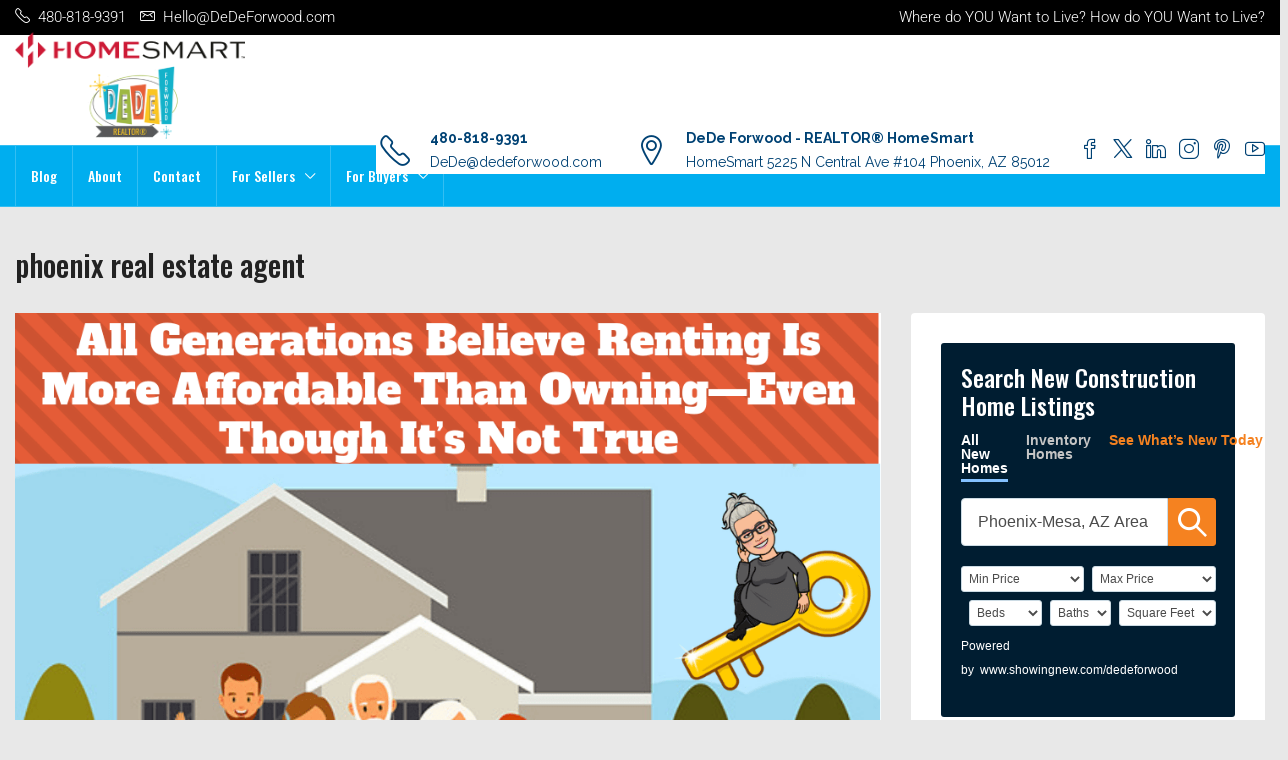

--- FILE ---
content_type: text/html; charset=UTF-8
request_url: https://www.dedeforwood.com/tag/phoenix-real-estate-agent/
body_size: 26042
content:
<!doctype html>
<html lang="en-US">
<head>
	<meta charset="UTF-8" />
	<meta name="viewport" content="width=device-width, initial-scale=1.0" />
	<link rel="profile" href="https://gmpg.org/xfn/11" />
    <meta name="format-detection" content="telephone=no">
			<style>.houzez-library-modal-btn {margin-left: 5px;background: #35AAE1;vertical-align: top;font-size: 0 !important;}.houzez-library-modal-btn:before {content: '';width: 16px;height: 16px;background-image: url('https://www.dedeforwood.com/wp-content/themes/houzez/img/studio-icon.png');background-position: center;background-size: contain;background-repeat: no-repeat;}#houzez-library-modal .houzez-elementor-template-library-template-name {text-align: right;flex: 1 0 0%;}</style>
	<meta name='robots' content='noindex, follow' />
<!-- Google tag (gtag.js) consent mode dataLayer added by Site Kit -->
<script type="text/javascript" id="google_gtagjs-js-consent-mode-data-layer">
/* <![CDATA[ */
window.dataLayer = window.dataLayer || [];function gtag(){dataLayer.push(arguments);}
gtag('consent', 'default', {"ad_personalization":"denied","ad_storage":"denied","ad_user_data":"denied","analytics_storage":"denied","functionality_storage":"denied","security_storage":"denied","personalization_storage":"denied","region":["AT","BE","BG","CH","CY","CZ","DE","DK","EE","ES","FI","FR","GB","GR","HR","HU","IE","IS","IT","LI","LT","LU","LV","MT","NL","NO","PL","PT","RO","SE","SI","SK"],"wait_for_update":500});
window._googlesitekitConsentCategoryMap = {"statistics":["analytics_storage"],"marketing":["ad_storage","ad_user_data","ad_personalization"],"functional":["functionality_storage","security_storage"],"preferences":["personalization_storage"]};
window._googlesitekitConsents = {"ad_personalization":"denied","ad_storage":"denied","ad_user_data":"denied","analytics_storage":"denied","functionality_storage":"denied","security_storage":"denied","personalization_storage":"denied","region":["AT","BE","BG","CH","CY","CZ","DE","DK","EE","ES","FI","FR","GB","GR","HR","HU","IE","IS","IT","LI","LT","LU","LV","MT","NL","NO","PL","PT","RO","SE","SI","SK"],"wait_for_update":500};
/* ]]> */
</script>
<!-- End Google tag (gtag.js) consent mode dataLayer added by Site Kit -->

	<!-- This site is optimized with the Yoast SEO plugin v26.5 - https://yoast.com/wordpress/plugins/seo/ -->
	<title>phoenix real estate agent Archives | DeDe Forwood Phoenix AZ Real Estate Agent / Phoenix REALTOR / AZ REALTOR® / HomeSmart</title>
	<meta property="og:locale" content="en_US" />
	<meta property="og:type" content="article" />
	<meta property="og:title" content="phoenix real estate agent Archives | DeDe Forwood Phoenix AZ Real Estate Agent / Phoenix REALTOR / AZ REALTOR® / HomeSmart" />
	<meta property="og:url" content="https://www.dedeforwood.com/tag/phoenix-real-estate-agent/" />
	<meta property="og:site_name" content="DeDe Forwood Phoenix AZ Real Estate Agent / Phoenix REALTOR / AZ REALTOR® / HomeSmart" />
	<meta name="twitter:card" content="summary_large_image" />
	<meta name="twitter:site" content="@dede_realtor" />
	<script type="application/ld+json" class="yoast-schema-graph">{"@context":"https://schema.org","@graph":[{"@type":"CollectionPage","@id":"https://www.dedeforwood.com/tag/phoenix-real-estate-agent/","url":"https://www.dedeforwood.com/tag/phoenix-real-estate-agent/","name":"phoenix real estate agent Archives | DeDe Forwood Phoenix AZ Real Estate Agent / Phoenix REALTOR / AZ REALTOR® / HomeSmart","isPartOf":{"@id":"https://www.dedeforwood.com/#website"},"primaryImageOfPage":{"@id":"https://www.dedeforwood.com/tag/phoenix-real-estate-agent/#primaryimage"},"image":{"@id":"https://www.dedeforwood.com/tag/phoenix-real-estate-agent/#primaryimage"},"thumbnailUrl":"https://www.dedeforwood.com/wp-content/uploads/renting-vs-owning.png","breadcrumb":{"@id":"https://www.dedeforwood.com/tag/phoenix-real-estate-agent/#breadcrumb"},"inLanguage":"en-US"},{"@type":"ImageObject","inLanguage":"en-US","@id":"https://www.dedeforwood.com/tag/phoenix-real-estate-agent/#primaryimage","url":"https://www.dedeforwood.com/wp-content/uploads/renting-vs-owning.png","contentUrl":"https://www.dedeforwood.com/wp-content/uploads/renting-vs-owning.png","width":1024,"height":800,"caption":"All Generations Believe Renting Is More Affordable Than Owning—Even Though It’s Not True DeDe Forwood Phoenix Real Estate Agent Phoenix Realtor"},{"@type":"BreadcrumbList","@id":"https://www.dedeforwood.com/tag/phoenix-real-estate-agent/#breadcrumb","itemListElement":[{"@type":"ListItem","position":1,"name":"Home","item":"https://www.dedeforwood.com/"},{"@type":"ListItem","position":2,"name":"phoenix real estate agent"}]},{"@type":"WebSite","@id":"https://www.dedeforwood.com/#website","url":"https://www.dedeforwood.com/","name":"DeDe Forwood Phoenix Arizona REALTOR® / Phoenix Real Estate Agent / HomeSmart Elite Group","description":"Phoenix REALTOR - Where do you want to live, HOW do you want to live","publisher":{"@id":"https://www.dedeforwood.com/#/schema/person/615b2ef5eecad42e457e484e1d4bd0a2"},"alternateName":"DeDe Forwood Phoenix Area REALTOR","potentialAction":[{"@type":"SearchAction","target":{"@type":"EntryPoint","urlTemplate":"https://www.dedeforwood.com/?s={search_term_string}"},"query-input":{"@type":"PropertyValueSpecification","valueRequired":true,"valueName":"search_term_string"}}],"inLanguage":"en-US"},{"@type":["Person","Organization"],"@id":"https://www.dedeforwood.com/#/schema/person/615b2ef5eecad42e457e484e1d4bd0a2","name":"DeDe Forwood","image":{"@type":"ImageObject","inLanguage":"en-US","@id":"https://www.dedeforwood.com/#/schema/person/image/","url":"https://www.dedeforwood.com/wp-content/uploads/Elite-dual-logo-2.png","contentUrl":"https://www.dedeforwood.com/wp-content/uploads/Elite-dual-logo-2.png","width":500,"height":500,"caption":"DeDe Forwood"},"logo":{"@id":"https://www.dedeforwood.com/#/schema/person/image/"},"description":"My name is DeDe Forwood, I am a Phoenix Real Estate Agent with HomeSmart Elite Group. After 20 years in the entertainment industry as a Project Manager/ video engineer in major event operations...being on the road for so long, becoming a Phoenix REALTOR® seemed like the perfect fit for my experience, attention to detail, love of helping people, and my passion for Phoenix! My background in project management and event operations is actually an amazing fit with Phoenix real estate. I'm someone who is both organized AND passionate about all things buying and selling homes in Phoenix.  My area of expertise is the Phoenix historic neighborhood districts, midtown, downtown and the central corridor, but I cover the entire Valley of the Sun! LISTING WITH ME, you get the passion of someone who is all about the digital age in real estate. With the tech-savvy experience of a digital marketer,  I offer my clients the cutting edge of technology that changes constantly, attention to detail, professionalism, fairness, honesty, integrity, and enthusiasm. BUYING WITH ME as your Buyer's agent, you get every digital advantage to find listings quickly, the energy to go see them quickly. I've got the passion that only a customer service nerd can have, a love of all things real estate in Phoenix, the project management, and engineer's brain, and the tech-savvy-ness of a digital marketer.  Let's get you HOME!! WHERE do you want to live...HOW do you want to live!","sameAs":["https://dedeforwood.com","https://www.facebook.com/dedeforwoodrealtor","https://www.instagram.com/dedeforwood","https://www.linkedin.com/in/phxrealtor","https://www.pinterest.com/DeDeForwoodRealtor","https://x.com/dede_realtor","https://www.youtube.com/channel/UC_4qseqq7DmNSQnhInHnpWg"]}]}</script>
	<!-- / Yoast SEO plugin. -->


<link rel='dns-prefetch' href='//cdnjs.cloudflare.com' />
<link rel='dns-prefetch' href='//www.googletagmanager.com' />
<link rel='dns-prefetch' href='//maxcdn.bootstrapcdn.com' />
<link rel='dns-prefetch' href='//fonts.googleapis.com' />
<link rel='dns-prefetch' href='//pagead2.googlesyndication.com' />
<link rel='preconnect' href='https://fonts.gstatic.com' crossorigin />
<style id='wp-img-auto-sizes-contain-inline-css' type='text/css'>
img:is([sizes=auto i],[sizes^="auto," i]){contain-intrinsic-size:3000px 1500px}
/*# sourceURL=wp-img-auto-sizes-contain-inline-css */
</style>
<style id='classic-theme-styles-inline-css' type='text/css'>
/*! This file is auto-generated */
.wp-block-button__link{color:#fff;background-color:#32373c;border-radius:9999px;box-shadow:none;text-decoration:none;padding:calc(.667em + 2px) calc(1.333em + 2px);font-size:1.125em}.wp-block-file__button{background:#32373c;color:#fff;text-decoration:none}
/*# sourceURL=/wp-includes/css/classic-themes.min.css */
</style>
<style id='global-styles-inline-css' type='text/css'>
:root{--wp--preset--aspect-ratio--square: 1;--wp--preset--aspect-ratio--4-3: 4/3;--wp--preset--aspect-ratio--3-4: 3/4;--wp--preset--aspect-ratio--3-2: 3/2;--wp--preset--aspect-ratio--2-3: 2/3;--wp--preset--aspect-ratio--16-9: 16/9;--wp--preset--aspect-ratio--9-16: 9/16;--wp--preset--color--black: #000000;--wp--preset--color--cyan-bluish-gray: #abb8c3;--wp--preset--color--white: #ffffff;--wp--preset--color--pale-pink: #f78da7;--wp--preset--color--vivid-red: #cf2e2e;--wp--preset--color--luminous-vivid-orange: #ff6900;--wp--preset--color--luminous-vivid-amber: #fcb900;--wp--preset--color--light-green-cyan: #7bdcb5;--wp--preset--color--vivid-green-cyan: #00d084;--wp--preset--color--pale-cyan-blue: #8ed1fc;--wp--preset--color--vivid-cyan-blue: #0693e3;--wp--preset--color--vivid-purple: #9b51e0;--wp--preset--gradient--vivid-cyan-blue-to-vivid-purple: linear-gradient(135deg,rgb(6,147,227) 0%,rgb(155,81,224) 100%);--wp--preset--gradient--light-green-cyan-to-vivid-green-cyan: linear-gradient(135deg,rgb(122,220,180) 0%,rgb(0,208,130) 100%);--wp--preset--gradient--luminous-vivid-amber-to-luminous-vivid-orange: linear-gradient(135deg,rgb(252,185,0) 0%,rgb(255,105,0) 100%);--wp--preset--gradient--luminous-vivid-orange-to-vivid-red: linear-gradient(135deg,rgb(255,105,0) 0%,rgb(207,46,46) 100%);--wp--preset--gradient--very-light-gray-to-cyan-bluish-gray: linear-gradient(135deg,rgb(238,238,238) 0%,rgb(169,184,195) 100%);--wp--preset--gradient--cool-to-warm-spectrum: linear-gradient(135deg,rgb(74,234,220) 0%,rgb(151,120,209) 20%,rgb(207,42,186) 40%,rgb(238,44,130) 60%,rgb(251,105,98) 80%,rgb(254,248,76) 100%);--wp--preset--gradient--blush-light-purple: linear-gradient(135deg,rgb(255,206,236) 0%,rgb(152,150,240) 100%);--wp--preset--gradient--blush-bordeaux: linear-gradient(135deg,rgb(254,205,165) 0%,rgb(254,45,45) 50%,rgb(107,0,62) 100%);--wp--preset--gradient--luminous-dusk: linear-gradient(135deg,rgb(255,203,112) 0%,rgb(199,81,192) 50%,rgb(65,88,208) 100%);--wp--preset--gradient--pale-ocean: linear-gradient(135deg,rgb(255,245,203) 0%,rgb(182,227,212) 50%,rgb(51,167,181) 100%);--wp--preset--gradient--electric-grass: linear-gradient(135deg,rgb(202,248,128) 0%,rgb(113,206,126) 100%);--wp--preset--gradient--midnight: linear-gradient(135deg,rgb(2,3,129) 0%,rgb(40,116,252) 100%);--wp--preset--font-size--small: 13px;--wp--preset--font-size--medium: 20px;--wp--preset--font-size--large: 36px;--wp--preset--font-size--x-large: 42px;--wp--preset--spacing--20: 0.44rem;--wp--preset--spacing--30: 0.67rem;--wp--preset--spacing--40: 1rem;--wp--preset--spacing--50: 1.5rem;--wp--preset--spacing--60: 2.25rem;--wp--preset--spacing--70: 3.38rem;--wp--preset--spacing--80: 5.06rem;--wp--preset--shadow--natural: 6px 6px 9px rgba(0, 0, 0, 0.2);--wp--preset--shadow--deep: 12px 12px 50px rgba(0, 0, 0, 0.4);--wp--preset--shadow--sharp: 6px 6px 0px rgba(0, 0, 0, 0.2);--wp--preset--shadow--outlined: 6px 6px 0px -3px rgb(255, 255, 255), 6px 6px rgb(0, 0, 0);--wp--preset--shadow--crisp: 6px 6px 0px rgb(0, 0, 0);}:where(.is-layout-flex){gap: 0.5em;}:where(.is-layout-grid){gap: 0.5em;}body .is-layout-flex{display: flex;}.is-layout-flex{flex-wrap: wrap;align-items: center;}.is-layout-flex > :is(*, div){margin: 0;}body .is-layout-grid{display: grid;}.is-layout-grid > :is(*, div){margin: 0;}:where(.wp-block-columns.is-layout-flex){gap: 2em;}:where(.wp-block-columns.is-layout-grid){gap: 2em;}:where(.wp-block-post-template.is-layout-flex){gap: 1.25em;}:where(.wp-block-post-template.is-layout-grid){gap: 1.25em;}.has-black-color{color: var(--wp--preset--color--black) !important;}.has-cyan-bluish-gray-color{color: var(--wp--preset--color--cyan-bluish-gray) !important;}.has-white-color{color: var(--wp--preset--color--white) !important;}.has-pale-pink-color{color: var(--wp--preset--color--pale-pink) !important;}.has-vivid-red-color{color: var(--wp--preset--color--vivid-red) !important;}.has-luminous-vivid-orange-color{color: var(--wp--preset--color--luminous-vivid-orange) !important;}.has-luminous-vivid-amber-color{color: var(--wp--preset--color--luminous-vivid-amber) !important;}.has-light-green-cyan-color{color: var(--wp--preset--color--light-green-cyan) !important;}.has-vivid-green-cyan-color{color: var(--wp--preset--color--vivid-green-cyan) !important;}.has-pale-cyan-blue-color{color: var(--wp--preset--color--pale-cyan-blue) !important;}.has-vivid-cyan-blue-color{color: var(--wp--preset--color--vivid-cyan-blue) !important;}.has-vivid-purple-color{color: var(--wp--preset--color--vivid-purple) !important;}.has-black-background-color{background-color: var(--wp--preset--color--black) !important;}.has-cyan-bluish-gray-background-color{background-color: var(--wp--preset--color--cyan-bluish-gray) !important;}.has-white-background-color{background-color: var(--wp--preset--color--white) !important;}.has-pale-pink-background-color{background-color: var(--wp--preset--color--pale-pink) !important;}.has-vivid-red-background-color{background-color: var(--wp--preset--color--vivid-red) !important;}.has-luminous-vivid-orange-background-color{background-color: var(--wp--preset--color--luminous-vivid-orange) !important;}.has-luminous-vivid-amber-background-color{background-color: var(--wp--preset--color--luminous-vivid-amber) !important;}.has-light-green-cyan-background-color{background-color: var(--wp--preset--color--light-green-cyan) !important;}.has-vivid-green-cyan-background-color{background-color: var(--wp--preset--color--vivid-green-cyan) !important;}.has-pale-cyan-blue-background-color{background-color: var(--wp--preset--color--pale-cyan-blue) !important;}.has-vivid-cyan-blue-background-color{background-color: var(--wp--preset--color--vivid-cyan-blue) !important;}.has-vivid-purple-background-color{background-color: var(--wp--preset--color--vivid-purple) !important;}.has-black-border-color{border-color: var(--wp--preset--color--black) !important;}.has-cyan-bluish-gray-border-color{border-color: var(--wp--preset--color--cyan-bluish-gray) !important;}.has-white-border-color{border-color: var(--wp--preset--color--white) !important;}.has-pale-pink-border-color{border-color: var(--wp--preset--color--pale-pink) !important;}.has-vivid-red-border-color{border-color: var(--wp--preset--color--vivid-red) !important;}.has-luminous-vivid-orange-border-color{border-color: var(--wp--preset--color--luminous-vivid-orange) !important;}.has-luminous-vivid-amber-border-color{border-color: var(--wp--preset--color--luminous-vivid-amber) !important;}.has-light-green-cyan-border-color{border-color: var(--wp--preset--color--light-green-cyan) !important;}.has-vivid-green-cyan-border-color{border-color: var(--wp--preset--color--vivid-green-cyan) !important;}.has-pale-cyan-blue-border-color{border-color: var(--wp--preset--color--pale-cyan-blue) !important;}.has-vivid-cyan-blue-border-color{border-color: var(--wp--preset--color--vivid-cyan-blue) !important;}.has-vivid-purple-border-color{border-color: var(--wp--preset--color--vivid-purple) !important;}.has-vivid-cyan-blue-to-vivid-purple-gradient-background{background: var(--wp--preset--gradient--vivid-cyan-blue-to-vivid-purple) !important;}.has-light-green-cyan-to-vivid-green-cyan-gradient-background{background: var(--wp--preset--gradient--light-green-cyan-to-vivid-green-cyan) !important;}.has-luminous-vivid-amber-to-luminous-vivid-orange-gradient-background{background: var(--wp--preset--gradient--luminous-vivid-amber-to-luminous-vivid-orange) !important;}.has-luminous-vivid-orange-to-vivid-red-gradient-background{background: var(--wp--preset--gradient--luminous-vivid-orange-to-vivid-red) !important;}.has-very-light-gray-to-cyan-bluish-gray-gradient-background{background: var(--wp--preset--gradient--very-light-gray-to-cyan-bluish-gray) !important;}.has-cool-to-warm-spectrum-gradient-background{background: var(--wp--preset--gradient--cool-to-warm-spectrum) !important;}.has-blush-light-purple-gradient-background{background: var(--wp--preset--gradient--blush-light-purple) !important;}.has-blush-bordeaux-gradient-background{background: var(--wp--preset--gradient--blush-bordeaux) !important;}.has-luminous-dusk-gradient-background{background: var(--wp--preset--gradient--luminous-dusk) !important;}.has-pale-ocean-gradient-background{background: var(--wp--preset--gradient--pale-ocean) !important;}.has-electric-grass-gradient-background{background: var(--wp--preset--gradient--electric-grass) !important;}.has-midnight-gradient-background{background: var(--wp--preset--gradient--midnight) !important;}.has-small-font-size{font-size: var(--wp--preset--font-size--small) !important;}.has-medium-font-size{font-size: var(--wp--preset--font-size--medium) !important;}.has-large-font-size{font-size: var(--wp--preset--font-size--large) !important;}.has-x-large-font-size{font-size: var(--wp--preset--font-size--x-large) !important;}
:where(.wp-block-post-template.is-layout-flex){gap: 1.25em;}:where(.wp-block-post-template.is-layout-grid){gap: 1.25em;}
:where(.wp-block-term-template.is-layout-flex){gap: 1.25em;}:where(.wp-block-term-template.is-layout-grid){gap: 1.25em;}
:where(.wp-block-columns.is-layout-flex){gap: 2em;}:where(.wp-block-columns.is-layout-grid){gap: 2em;}
:root :where(.wp-block-pullquote){font-size: 1.5em;line-height: 1.6;}
/*# sourceURL=global-styles-inline-css */
</style>
<link rel='stylesheet' id='cffstyles-css' href='https://www.dedeforwood.com/wp-content/plugins/custom-facebook-feed/assets/css/cff-style.min.css' type='text/css' media='all' />
<link rel='stylesheet' id='wpo_min-header-0-css' href='https://www.dedeforwood.com/wp-content/cache/wpo-minify/1765228876/assets/wpo-minify-header-3fd9b4e5.min.css' type='text/css' media='all' />
<script type="text/javascript" id="wpo_min-header-0-js-extra">
/* <![CDATA[ */
var fmcAjax = {"ajaxurl":"https://www.dedeforwood.com/wp-admin/admin-ajax.php","pluginurl":"https://www.dedeforwood.com/wp-content/plugins/flexmls-idx"};
var fmcAjax = {"ajaxurl":"https://www.dedeforwood.com/wp-admin/admin-ajax.php","pluginurl":"https://www.dedeforwood.com/wp-content/plugins/flexmls-idx"};
//# sourceURL=wpo_min-header-0-js-extra
/* ]]> */
</script>
<script type="text/javascript" src="https://www.dedeforwood.com/wp-content/cache/wpo-minify/1765228876/assets/wpo-minify-header-7bbe5f7f.min.js" id="wpo_min-header-0-js"></script>

<!-- Google tag (gtag.js) snippet added by Site Kit -->
<!-- Google Analytics snippet added by Site Kit -->
<script type="text/javascript" src="https://www.googletagmanager.com/gtag/js?id=G-CQ2LBVGJVH" id="google_gtagjs-js" async></script>
<script type="text/javascript" id="google_gtagjs-js-after">
/* <![CDATA[ */
window.dataLayer = window.dataLayer || [];function gtag(){dataLayer.push(arguments);}
gtag("set","linker",{"domains":["www.dedeforwood.com"]});
gtag("js", new Date());
gtag("set", "developer_id.dZTNiMT", true);
gtag("config", "G-CQ2LBVGJVH");
//# sourceURL=google_gtagjs-js-after
/* ]]> */
</script>
<meta name="generator" content="Redux 4.5.9" /><meta name="generator" content="Site Kit by Google 1.167.0" /><meta name="p:domain_verify" content="ce301462cd1c0751fd2211901c51c7fa"/>
<meta name="p:domain_verify" content="43f95d43991416aa47579592fa7d9be3"/>
<!-- Twitter universal website tag code -->
<script>
!function(e,t,n,s,u,a){e.twq||(s=e.twq=function(){s.exe?s.exe.apply(s,arguments):s.queue.push(arguments);
},s.version='1.1',s.queue=[],u=t.createElement(n),u.async=!0,u.src='//static.ads-twitter.com/uwt.js',
a=t.getElementsByTagName(n)[0],a.parentNode.insertBefore(u,a))}(window,document,'script');
// Insert Twitter Pixel ID and Standard Event data below
twq('init','o3zk2');
twq('track','PageView');
</script>
<!-- End Twitter universal website tag code --><!-- Favicon --><link rel="shortcut icon" href="https://www.dedeforwood.com/wp-content/uploads/Realtor-2.png"><!-- Apple iPhone Icon --><link rel="apple-touch-icon-precomposed" href="https://www.dedeforwood.com/wp-content/themes/houzez/images/favicons/favicon-57x57.png"><!-- Apple iPhone Retina Icon --><link rel="apple-touch-icon-precomposed" sizes="114x114" href="https://www.dedeforwood.com/wp-content/themes/houzez/images/favicons/favicon-114x114.png"><!-- Apple iPhone Icon --><link rel="apple-touch-icon-precomposed" sizes="72x72" href="https://www.dedeforwood.com/wp-content/themes/houzez/images/favicons/favicon-72x72.png"><!-- Global site tag (gtag.js) - Google Analytics -->
<script async src="https://www.googletagmanager.com/gtag/js?id=UA-120787279-1"></script>
<script>
  window.dataLayer = window.dataLayer || [];
  function gtag(){dataLayer.push(arguments);}
  gtag('js', new Date());

  gtag('config', 'UA-120787279-1');
</script>
<meta name="facebook-domain-verification" content="aauyjvwx1wya6ik1zk7izlp4xv862n" />
<!-- Google AdSense meta tags added by Site Kit -->
<meta name="google-adsense-platform-account" content="ca-host-pub-2644536267352236">
<meta name="google-adsense-platform-domain" content="sitekit.withgoogle.com">
<!-- End Google AdSense meta tags added by Site Kit -->
<meta name="generator" content="Elementor 3.33.4; features: additional_custom_breakpoints; settings: css_print_method-external, google_font-enabled, font_display-auto">

<!-- Meta Pixel Code -->
<script type='text/javascript'>
!function(f,b,e,v,n,t,s){if(f.fbq)return;n=f.fbq=function(){n.callMethod?
n.callMethod.apply(n,arguments):n.queue.push(arguments)};if(!f._fbq)f._fbq=n;
n.push=n;n.loaded=!0;n.version='2.0';n.queue=[];t=b.createElement(e);t.async=!0;
t.src=v;s=b.getElementsByTagName(e)[0];s.parentNode.insertBefore(t,s)}(window,
document,'script','https://connect.facebook.net/en_US/fbevents.js?v=next');
</script>
<!-- End Meta Pixel Code -->

      <script type='text/javascript'>
        var url = window.location.origin + '?ob=open-bridge';
        fbq('set', 'openbridge', '271410193587391', url);
      </script>
    <script type='text/javascript'>fbq('init', '271410193587391', {}, {
    "agent": "wordpress-6.9-3.0.16"
})</script><script type='text/javascript'>
    fbq('track', 'PageView', []);
  </script>
<!-- Meta Pixel Code -->
<noscript>
<img height="1" width="1" style="display:none" alt="fbpx"
src="https://www.facebook.com/tr?id=271410193587391&ev=PageView&noscript=1" />
</noscript>
<!-- End Meta Pixel Code -->
			<style>
				.e-con.e-parent:nth-of-type(n+4):not(.e-lazyloaded):not(.e-no-lazyload),
				.e-con.e-parent:nth-of-type(n+4):not(.e-lazyloaded):not(.e-no-lazyload) * {
					background-image: none !important;
				}
				@media screen and (max-height: 1024px) {
					.e-con.e-parent:nth-of-type(n+3):not(.e-lazyloaded):not(.e-no-lazyload),
					.e-con.e-parent:nth-of-type(n+3):not(.e-lazyloaded):not(.e-no-lazyload) * {
						background-image: none !important;
					}
				}
				@media screen and (max-height: 640px) {
					.e-con.e-parent:nth-of-type(n+2):not(.e-lazyloaded):not(.e-no-lazyload),
					.e-con.e-parent:nth-of-type(n+2):not(.e-lazyloaded):not(.e-no-lazyload) * {
						background-image: none !important;
					}
				}
			</style>
			
<!-- Google Tag Manager snippet added by Site Kit -->
<script type="text/javascript">
/* <![CDATA[ */

			( function( w, d, s, l, i ) {
				w[l] = w[l] || [];
				w[l].push( {'gtm.start': new Date().getTime(), event: 'gtm.js'} );
				var f = d.getElementsByTagName( s )[0],
					j = d.createElement( s ), dl = l != 'dataLayer' ? '&l=' + l : '';
				j.async = true;
				j.src = 'https://www.googletagmanager.com/gtm.js?id=' + i + dl;
				f.parentNode.insertBefore( j, f );
			} )( window, document, 'script', 'dataLayer', 'GTM-THNDTCS' );
			
/* ]]> */
</script>

<!-- End Google Tag Manager snippet added by Site Kit -->

<!-- Google AdSense snippet added by Site Kit -->
<script type="text/javascript" async="async" src="https://pagead2.googlesyndication.com/pagead/js/adsbygoogle.js?client=ca-pub-9318056210039462&amp;host=ca-host-pub-2644536267352236" crossorigin="anonymous"></script>

<!-- End Google AdSense snippet added by Site Kit -->
<link rel="icon" href="https://www.dedeforwood.com/wp-content/uploads/DAR-w-HS-and-EHO-1-150x150.png" sizes="32x32" />
<link rel="icon" href="https://www.dedeforwood.com/wp-content/uploads/DAR-w-HS-and-EHO-1.png" sizes="192x192" />
<link rel="apple-touch-icon" href="https://www.dedeforwood.com/wp-content/uploads/DAR-w-HS-and-EHO-1.png" />
<meta name="msapplication-TileImage" content="https://www.dedeforwood.com/wp-content/uploads/DAR-w-HS-and-EHO-1.png" />
</head>

<body class="archive tag tag-phoenix-real-estate-agent tag-387 wp-theme-houzez houzez-theme houzez-footer-position elementor-default elementor-kit-14825">
		<!-- Google Tag Manager (noscript) snippet added by Site Kit -->
		<noscript>
			<iframe src="https://www.googletagmanager.com/ns.html?id=GTM-THNDTCS" height="0" width="0" style="display:none;visibility:hidden"></iframe>
		</noscript>
		<!-- End Google Tag Manager (noscript) snippet added by Site Kit -->
		

	<div class="nav-mobile nav-mobile-js">
    <div class="main-nav navbar slideout-menu slideout-menu-left" id="nav-mobile">
        <ul id="mobile-main-nav" class="navbar-nav mobile-navbar-nav"><li  class="nav-item menu-item menu-item-type-post_type menu-item-object-page "><a  class="nav-link " href="https://www.dedeforwood.com/blog/">Blog</a> </li>
<li  class="nav-item menu-item menu-item-type-post_type menu-item-object-houzez_agent "><a  class="nav-link " href="https://www.dedeforwood.com/agent/dede-forwood/">About</a> </li>
<li  class="nav-item menu-item menu-item-type-post_type menu-item-object-page "><a  class="nav-link " href="https://www.dedeforwood.com/contact/">Contact</a> </li>
<li  class="nav-item menu-item menu-item-type-post_type menu-item-object-page menu-item-has-children dropdown"><a  class="nav-link " href="https://www.dedeforwood.com/for-sellers/">For Sellers</a> <span class="nav-mobile-trigger dropdown-toggle" data-toggle="dropdown">
                <i class="houzez-icon arrow-down-1"></i>
            </span>
<ul class="dropdown-menu">
<li  class="nav-item menu-item menu-item-type-custom menu-item-object-custom "><a  class="dropdown-item " href="https://realtylink.me/gmnp">What&#8217;s My House Worth</a> </li>
</ul>
</li>
<li  class="nav-item menu-item menu-item-type-post_type menu-item-object-page menu-item-has-children dropdown"><a  class="nav-link " target="_blank" href="https://www.dedeforwood.com/idx-search/">For Buyers</a> <span class="nav-mobile-trigger dropdown-toggle" data-toggle="dropdown">
                <i class="houzez-icon arrow-down-1"></i>
            </span>
<ul class="dropdown-menu">
<li  class="nav-item menu-item menu-item-type-custom menu-item-object-custom "><a  class="dropdown-item " href="https://link.flexmls.com/1toc60r79t6u,12">Hot Sheet!  Homes Listed within the last 24 hours</a> </li>
<li  class="nav-item menu-item menu-item-type-custom menu-item-object-custom "><a  class="dropdown-item " href="https://www.dedeforwood.com/idx-search/">Search Real-Time MLS</a> </li>
<li  class="nav-item menu-item menu-item-type-post_type menu-item-object-page "><a  class="dropdown-item " href="https://www.dedeforwood.com/upcoming-phoenix-open-houses/">Upcoming Phoenix Open Houses</a> </li>
<li  class="nav-item menu-item menu-item-type-post_type menu-item-object-page "><a  class="dropdown-item " href="https://www.dedeforwood.com/idx-search/">Search for Phoenix ARIZONA area Homes like a Professional Agent!</a> </li>
</ul>
</li>
</ul>	            </div><!-- main-nav -->
    <nav class="navi-login-register slideout-menu slideout-menu-right" id="navi-user">
	
	

    </nav><!-- .navi -->


  
</div><!-- nav-mobile -->
	<main id="main-wrap" class="main-wrap main-wrap-js">

	<header class="header-main-wrap ">
    <div class="top-bar-wrap hide-top-bar-mobile">
	<div class="container-fluid">
		<div class="d-flex justify-content-between">
			<div class="top-bar-left-wrap">
				<div class="top-bar-contact">
		<span class="top-bar-contact-info top-bar-contact-phone">
		<a href="tel:480-818-9391">
			<i class="houzez-icon icon-phone mr-1"></i> <span>480-818-9391</span>
		</a>
	</span><!-- top-bar-contact-info -->
	
		<span class="top-bar-contact-info  top-bar-contact-email">
		<a href="mailto:Hello@DeDeForwood.com">
			<i class="houzez-icon icon-envelope mr-1"></i> <span>Hello@DeDeForwood.com</span>
		</a>
	</span><!-- top-bar-contact-info -->
	</div><!-- top-bar-contact -->			</div><!-- top-bar-left-wrap -->

			<div class="top-bar-right-wrap">
				<div class="top-bar-slogan">
	Where do YOU Want to Live?  
How do YOU Want to Live?</div>			</div><!-- top-bar-right-wrap -->
		</div><!-- d-flex -->
	</div><!-- container -->
</div><!-- top-bar-wrap --><div class="header-desktop header-v2">
    <div class="header-top">
        <div class="container">
            <div class="header-inner-wrap">
                <div class="navbar d-flex align-items-center">
                    

	<div class="logo logo-desktop">
		<a href="https://www.dedeforwood.com/">
							<img src="https://www.dedeforwood.com/wp-content/uploads/2025/10/New-Dual-Logo-2.png" height="" width="230px" alt="logo">
					</a>
	</div>

                    <div class="header-contact-wrap navbar-expand-lg d-flex align-items-center justify-content-between">
	
	
				<div class="header-contact header-contact-1 d-flex align-items-center flex-fill">
			<div class="header-contact-left">
				<i class="houzez-icon icon-phone ml-1"></i>
			</div><!-- header-contact-left -->
			<div class="header-contact-right">
				<div><a href="tel://480-818-9391">480-818-9391</a></div>
				<div><a href="mailto:DeDe@dedeforwood.com">DeDe@dedeforwood.com</a></div>
			</div><!-- .header-contact-right -->
		</div><!-- .header-contact -->
		
				<div class="header-contact header-contact-2 d-flex align-items-center flex-fill">
			<div class="header-contact-left">
				<i class="houzez-icon icon-pin ml-1"></i>
			</div><!-- header-contact-left -->
			<div class="header-contact-right">
				<div>DeDe Forwood - REALTOR® HomeSmart</div>
				<div>HomeSmart 5225 N Central Ave #104 Phoenix, AZ 85012</div>
			</div><!-- .header-contact-right -->
		</div><!-- .header-contact -->
		

		
	
	<div class="header-contact header-contact-4 d-flex align-items-center">
		<div class="header-social-icons">
	<ul class="list-inline">
		
				<li class="list-inline-item">
			<a target="_blank" class="btn-square btn-facebook" href="https://www.facebook.com/dedeforwoodrealtor">
				<i class="houzez-icon icon-social-media-facebook"></i>
			</a>
		</li>
		
				 <li class="list-inline-item">
			<a target="_blank" class="btn-square btn-twitter" href="https://twitter.com/dede_realtor">
				<i class="houzez-icon icon-x-logo-twitter-logo-2"></i>
			</a>
		</li>
		
		
		
		
		
		
				 <li class="list-inline-item">
			<a target="_blank" class="btn-square btn-linkedin" href="https://www.linkedin.com/in/PHXRealtor">
				<i class="houzez-icon icon-professional-network-linkedin"></i>
			</a>
		</li>
		
				 <li class="list-inline-item">
			<a target="_blank" class="btn-square btn-instagram" href="https://www.instagram.com/dedeforwood/">
				<i class="houzez-icon icon-social-instagram"></i>
			</a>
		</li>
		
				 <li class="list-inline-item">
			<a target="_blank" class="btn-square btn-pinterest" href="https://www.pinterest.com/dedeannerealtor/">
				<i class="houzez-icon icon-social-pinterest"></i>
			</a>
		</li>
		
				 <li class="list-inline-item">
			<a target="_blank" class="btn-square btn-youtube" href="https://www.youtube.com/channel/UC_4qseqq7DmNSQnhInHnpWg">
				<i class="houzez-icon icon-social-video-youtube-clip"></i>
			</a>
		</li>
		
		
			</ul>
</div><!-- .header-social-icons -->
	</div><!-- .header-contact -->
</div><!-- .header-contact-wrap -->


                </div><!-- navbar -->
            </div>
        </div>
    </div><!-- .header-top -->
    <div id="header-section" class="header-bottom" data-sticky="1">
        <div class="container">
            <div class="header-inner-wrap">
                <div class="navbar d-flex align-items-center">
                    
                    <nav class="main-nav on-hover-menu navbar-expand-lg flex-grow-1">
                        <ul id="main-nav" class="navbar-nav "><li id="menu-item-19008" class="menu-item menu-item-type-post_type menu-item-object-page nav-item menu-item-19008 menu-item-design-default"><a  class="nav-link " href="https://www.dedeforwood.com/blog/">Blog</a> </li>
<li id="menu-item-17896" class="menu-item menu-item-type-post_type menu-item-object-houzez_agent nav-item menu-item-17896 menu-item-design-default"><a  class="nav-link " href="https://www.dedeforwood.com/agent/dede-forwood/">About</a> </li>
<li id="menu-item-17532" class="menu-item menu-item-type-post_type menu-item-object-page nav-item menu-item-17532 menu-item-design-default"><a  class="nav-link " href="https://www.dedeforwood.com/contact/">Contact</a> </li>
<li id="menu-item-17539" class="menu-item menu-item-type-post_type menu-item-object-page menu-item-has-children nav-item menu-item-17539 menu-item-design-default dropdown"><a  class="nav-link dropdown-toggle" href="https://www.dedeforwood.com/for-sellers/">For Sellers</a> 
<ul class="dropdown-menu">
	<li id="menu-item-17533" class="menu-item menu-item-type-custom menu-item-object-custom nav-item menu-item-17533"><a  class="dropdown-item " href="https://realtylink.me/gmnp">What&#8217;s My House Worth</a> </li>
</ul>
</li>
<li id="menu-item-17653" class="menu-item menu-item-type-post_type menu-item-object-page menu-item-has-children nav-item menu-item-17653 menu-item-design-default dropdown"><a  class="nav-link dropdown-toggle" target="_blank" href="https://www.dedeforwood.com/idx-search/">For Buyers</a> 
<ul class="dropdown-menu">
	<li id="menu-item-18859" class="menu-item menu-item-type-custom menu-item-object-custom nav-item menu-item-18859"><a  class="dropdown-item " href="https://link.flexmls.com/1toc60r79t6u,12">Hot Sheet!  Homes Listed within the last 24 hours</a> </li>
	<li id="menu-item-18112" class="menu-item menu-item-type-custom menu-item-object-custom nav-item menu-item-18112"><a  class="dropdown-item " href="https://www.dedeforwood.com/idx-search/">Search Real-Time MLS</a> </li>
	<li id="menu-item-17938" class="menu-item menu-item-type-post_type menu-item-object-page nav-item menu-item-17938"><a  class="dropdown-item " href="https://www.dedeforwood.com/upcoming-phoenix-open-houses/">Upcoming Phoenix Open Houses</a> </li>
	<li id="menu-item-18113" class="menu-item menu-item-type-post_type menu-item-object-page nav-item menu-item-18113"><a  class="dropdown-item " href="https://www.dedeforwood.com/idx-search/">Search for Phoenix ARIZONA area Homes like a Professional Agent!</a> </li>
</ul>
</li>
</ul>	                    </nav><!-- main-nav -->
                    
                    <div class="login-register on-hover-menu">
	<ul class="login-register-nav dropdown d-flex align-items-center">

				
		
		
	</ul>
</div>
                </div><!-- navbar -->
            </div>
        </div>
    </div><!-- .header-bottom -->
</div><!-- .header-v2 -->

<div class="header-v2 header-v2-mobile">
    <div class="header-contact-wrap navbar-expand-lg d-flex align-items-center justify-content-between">
	
	
				<div class="header-contact header-contact-1 d-flex align-items-center flex-fill">
			<div class="header-contact-left">
				<i class="houzez-icon icon-phone ml-1"></i>
			</div><!-- header-contact-left -->
			<div class="header-contact-right">
				<div><a href="tel://480-818-9391">480-818-9391</a></div>
				<div><a href="mailto:DeDe@dedeforwood.com">DeDe@dedeforwood.com</a></div>
			</div><!-- .header-contact-right -->
		</div><!-- .header-contact -->
		
				<div class="header-contact header-contact-2 d-flex align-items-center flex-fill">
			<div class="header-contact-left">
				<i class="houzez-icon icon-pin ml-1"></i>
			</div><!-- header-contact-left -->
			<div class="header-contact-right">
				<div>DeDe Forwood - REALTOR® HomeSmart</div>
				<div>HomeSmart 5225 N Central Ave #104 Phoenix, AZ 85012</div>
			</div><!-- .header-contact-right -->
		</div><!-- .header-contact -->
		

		
	
	<div class="header-contact header-contact-4 d-flex align-items-center">
		<div class="header-social-icons">
	<ul class="list-inline">
		
				<li class="list-inline-item">
			<a target="_blank" class="btn-square btn-facebook" href="https://www.facebook.com/dedeforwoodrealtor">
				<i class="houzez-icon icon-social-media-facebook"></i>
			</a>
		</li>
		
				 <li class="list-inline-item">
			<a target="_blank" class="btn-square btn-twitter" href="https://twitter.com/dede_realtor">
				<i class="houzez-icon icon-x-logo-twitter-logo-2"></i>
			</a>
		</li>
		
		
		
		
		
		
				 <li class="list-inline-item">
			<a target="_blank" class="btn-square btn-linkedin" href="https://www.linkedin.com/in/PHXRealtor">
				<i class="houzez-icon icon-professional-network-linkedin"></i>
			</a>
		</li>
		
				 <li class="list-inline-item">
			<a target="_blank" class="btn-square btn-instagram" href="https://www.instagram.com/dedeforwood/">
				<i class="houzez-icon icon-social-instagram"></i>
			</a>
		</li>
		
				 <li class="list-inline-item">
			<a target="_blank" class="btn-square btn-pinterest" href="https://www.pinterest.com/dedeannerealtor/">
				<i class="houzez-icon icon-social-pinterest"></i>
			</a>
		</li>
		
				 <li class="list-inline-item">
			<a target="_blank" class="btn-square btn-youtube" href="https://www.youtube.com/channel/UC_4qseqq7DmNSQnhInHnpWg">
				<i class="houzez-icon icon-social-video-youtube-clip"></i>
			</a>
		</li>
		
		
			</ul>
</div><!-- .header-social-icons -->
	</div><!-- .header-contact -->
</div><!-- .header-contact-wrap -->


   
</div><!-- header-v2-mobile --><div id="header-mobile" class="header-mobile d-flex align-items-center" data-sticky="">
	<div class="header-mobile-left">
		<button class="btn toggle-button-left">
			<i class="houzez-icon icon-navigation-menu"></i>
		</button><!-- toggle-button-left -->	
	</div><!-- .header-mobile-left -->
	<div class="header-mobile-center flex-grow-1">
		<div class="logo logo-mobile">
	<a href="https://www.dedeforwood.com/">
	    	       <img src="https://www.dedeforwood.com/wp-content/uploads/2025/03/HSDFR-Logo-1.png" height="" width="180px" alt="Mobile logo">
	    	</a>
</div>	</div>

	<div class="header-mobile-right">
			</div><!-- .header-mobile-right -->
	
</div><!-- header-mobile --></header><!-- .header-main-wrap -->
	<section class="blog-wrap">
        <div class="container">

            <div class="page-title-wrap">
                
<div class="breadcrumb-wrap">
</div><!-- breadcrumb-wrap -->                <div class="d-flex align-items-center">
                    <div class="page-title flex-grow-1">
                        <h1>
                            phoenix real estate agent                        </h1>
                    </div><!-- page-title -->
                </div><!-- d-flex -->  
            </div><!-- page-title-wrap -->

            <div class="row">
                <div class="col-lg-8 col-md-12 bt-content-wrap">
                    <div class="article-wrap">
	<article class="post-wrap">

				<div class="post-thumbnail-wrap">
			<a href="https://www.dedeforwood.com/4000-2/">
				<img fetchpriority="high" width="1024" height="800" src="data:image/svg+xml,%3Csvg%20viewBox%3D%220%200%201024%20800%22%20xmlns%3D%22http%3A%2F%2Fwww.w3.org%2F2000%2Fsvg%22%3E%3C%2Fsvg%3E" data-src="https://www.dedeforwood.com/wp-content/uploads/renting-vs-owning-1024x800.png" class="houzez-lazyload img-fluid wp-post-image" alt="DeDe Anne Forwood Phoenix Real Estate Agent" decoding="async" srcset="" data-srcset="https://www.dedeforwood.com/wp-content/uploads/renting-vs-owning.png 1024w, https://www.dedeforwood.com/wp-content/uploads/renting-vs-owning-300x234.png 300w, https://www.dedeforwood.com/wp-content/uploads/renting-vs-owning-768x600.png 768w, https://www.dedeforwood.com/wp-content/uploads/renting-vs-owning-150x117.png 150w, https://www.dedeforwood.com/wp-content/uploads/renting-vs-owning-350x273.png 350w, https://www.dedeforwood.com/wp-content/uploads/renting-vs-owning-614x480.png 614w" sizes="(max-width: 1024px) 100vw, 1024px" />			</a>
		</div><!-- post-thumbnail-wrap -->
				
		<div class="post-inner-wrap">
			<div class="post-title-wrap">
				<h2><a href="https://www.dedeforwood.com/4000-2/"></a></h2>
			</div><!-- post-title-wrap -->
			<div class="post-excerpt-wrap">
				<p>All Generations Believe Renting Is More Affordable Than Owning—Even Though It’s Not True According to&nbsp;new research from lender Freddie Mac, every generation—from millennials to Gen Xers to Baby Boomers—are continuing to rent because they think it’s saving them money. From to the report, 76% of Millennials, 75% of Gen Xers, and 81% of Baby Boomers said renting was the more affordable...</p>
			</div><!-- post-excerpt-wrap -->
		</div><!-- post-inner-wrap -->
		<div class="post-footer-wrap">
			<div class="d-flex">
				<ul class="list-unstyled list-inline author-meta flex-grow-1">
					
	
		<li class="list-inline-item">
		<i class="houzez-icon icon-calendar-3 mr-1"></i> 7 years ago	</li>
	
		<li class="list-inline-item">
		<i class="houzez-icon icon-tags mr-1"></i> <a href="https://www.dedeforwood.com/category/buyers-tips/" rel="category tag">buyers tips</a>, <a href="https://www.dedeforwood.com/category/real-estate/buying-a-home/" rel="category tag">Buying a Home</a>, <a href="https://www.dedeforwood.com/category/real-estate/" rel="category tag">Real Estate</a>, <a href="https://www.dedeforwood.com/category/real-estate/renting-a-home/" rel="category tag">Renting a Home</a>	</li>
	
	
</ul><!-- author-meta -->
				<a class="btn btn-primary" href="https://www.dedeforwood.com/4000-2/">Read More</a>
			</div><!-- d-flex -->
		</div><!-- post-footer-wrap -->
	</article><!-- post-wrap -->
</div><!-- article-wrap --><div class="article-wrap">
	<article class="post-wrap">

				<div class="post-thumbnail-wrap">
			<a href="https://www.dedeforwood.com/day-2-of-the-31-day-declutter-challenge-hall-closet/">
				<img width="500" height="500" src="data:image/svg+xml,%3Csvg%20viewBox%3D%220%200%20500%20500%22%20xmlns%3D%22http%3A%2F%2Fwww.w3.org%2F2000%2Fsvg%22%3E%3C%2Fsvg%3E" data-src="https://www.dedeforwood.com/wp-content/uploads/Copy-of-Day-1-Junk-Drawer.png" class="houzez-lazyload img-fluid wp-post-image" alt="Day 2 31 Day Declutter CHallenge Hall closet" decoding="async" srcset="" data-srcset="https://www.dedeforwood.com/wp-content/uploads/Copy-of-Day-1-Junk-Drawer.png 500w, https://www.dedeforwood.com/wp-content/uploads/Copy-of-Day-1-Junk-Drawer-150x150.png 150w, https://www.dedeforwood.com/wp-content/uploads/Copy-of-Day-1-Junk-Drawer-300x300.png 300w, https://www.dedeforwood.com/wp-content/uploads/Copy-of-Day-1-Junk-Drawer-350x350.png 350w, https://www.dedeforwood.com/wp-content/uploads/Copy-of-Day-1-Junk-Drawer-480x480.png 480w" sizes="(max-width: 500px) 100vw, 500px" />			</a>
		</div><!-- post-thumbnail-wrap -->
				
		<div class="post-inner-wrap">
			<div class="post-title-wrap">
				<h2><a href="https://www.dedeforwood.com/day-2-of-the-31-day-declutter-challenge-hall-closet/">Day 2 of the 31-Day Declutter Challenge &#8211; Hall Closet</a></h2>
			</div><!-- post-title-wrap -->
			<div class="post-excerpt-wrap">
				<p>Welcome to Day 2 of DeDe Anne Realtor's 31-day&nbsp;declutter challenge! Today we're tackling the hall closet! Ready to take the challenge and clear the clutter? Here are some pro tips from Phoenix-Area Professional Organizers Jessica and Craig at Addicted to Clean: Take everything out and have a table where you can refold towels and linen.Placing a basket sideways and rolling your towels and placing...</p>
			</div><!-- post-excerpt-wrap -->
		</div><!-- post-inner-wrap -->
		<div class="post-footer-wrap">
			<div class="d-flex">
				<ul class="list-unstyled list-inline author-meta flex-grow-1">
					
	
		<li class="list-inline-item">
		<i class="houzez-icon icon-calendar-3 mr-1"></i> 7 years ago	</li>
	
		<li class="list-inline-item">
		<i class="houzez-icon icon-tags mr-1"></i> <a href="https://www.dedeforwood.com/category/decluttering/" rel="category tag">Decluttering</a>	</li>
	
	
</ul><!-- author-meta -->
				<a class="btn btn-primary" href="https://www.dedeforwood.com/day-2-of-the-31-day-declutter-challenge-hall-closet/">Read More</a>
			</div><!-- d-flex -->
		</div><!-- post-footer-wrap -->
	</article><!-- post-wrap -->
</div><!-- article-wrap --><div class="article-wrap">
	<article class="post-wrap">

				<div class="post-thumbnail-wrap">
			<a href="https://www.dedeforwood.com/vast-majority-of-millennials-looking-towards-home-ownership-video/">
							</a>
		</div><!-- post-thumbnail-wrap -->
				
		<div class="post-inner-wrap">
			<div class="post-title-wrap">
				<h2><a href="https://www.dedeforwood.com/vast-majority-of-millennials-looking-towards-home-ownership-video/">Vast Majority of Millennials looking towards Home Ownership (Video)</a></h2>
			</div><!-- post-title-wrap -->
			<div class="post-excerpt-wrap">
				<p>...</p>
			</div><!-- post-excerpt-wrap -->
		</div><!-- post-inner-wrap -->
		<div class="post-footer-wrap">
			<div class="d-flex">
				<ul class="list-unstyled list-inline author-meta flex-grow-1">
					
	
		<li class="list-inline-item">
		<i class="houzez-icon icon-calendar-3 mr-1"></i> 7 years ago	</li>
	
		<li class="list-inline-item">
		<i class="houzez-icon icon-tags mr-1"></i> <a href="https://www.dedeforwood.com/category/buyers-tips/" rel="category tag">buyers tips</a>, <a href="https://www.dedeforwood.com/category/real-estate/buying-a-home/" rel="category tag">Buying a Home</a>, <a href="https://www.dedeforwood.com/category/homeownership/" rel="category tag">Homeownership</a>, <a href="https://www.dedeforwood.com/category/real-estate/" rel="category tag">Real Estate</a>	</li>
	
	
</ul><!-- author-meta -->
				<a class="btn btn-primary" href="https://www.dedeforwood.com/vast-majority-of-millennials-looking-towards-home-ownership-video/">Read More</a>
			</div><!-- d-flex -->
		</div><!-- post-footer-wrap -->
	</article><!-- post-wrap -->
</div><!-- article-wrap -->                    
                    <!--start pagination-->
                                        <!--end pagination-->

                </div><!-- bt-content-wrap -->
                <div class="col-lg-4 col-md-12 bt-sidebar-wrap ">
                    <aside id="sidebar" class="sidebar-wrap">
    <div id="block-16" class="widget widget-wrap widget_block"><div id="widget-box" style="max-width: 600px; margin: 0px auto;"><form action="https://www.showingnew.com/dedeforwood/home/redirecttoresultspage" class="pro-search-box" enctype="multipart/form-data" id="pro-search-box-widget" method="post" name="pro-search-box" target="_blank"><div id="home-search-form" class="clearfix home-search-form"><h2 id="titleText">Search New Construction Home Listings</h2><fieldset id="widget-home-search-location" style="border:0;padding:0"><p id="HomesTypeField" class="flex m-0 homes-type-field"><input class="homes-type-field--input" id="AllNew" name="QuickMoveIn" type="radio" value="0" checked=""> <label class="homes-type-field--label" for="AllNew">All New Homes</label> <input class="homes-type-field--input" id="QMIOnly" name="QuickMoveIn" type="radio" value="1"> <label class="homes-type-field--label" for="QMIOnly">Inventory Homes</label> <a class="homes-type-field--link" href="https://www.showingnew.com/dedeforwood/new-homes-today" target="_blank"> <b>See What’s New Today</b> <svg class="homes-type-field--link--svg" xmlns="http://www.w3.org/2000/svg" viewBox="0 0 492.004 492.004" fill="#f58220"><path d="M484.14 226.886L306.46 49.202c-5.072-5.072-11.832-7.856-19.04-7.856-7.216 0-13.972 2.788-19.044 7.856l-16.132 16.136c-5.068 5.064-7.86 11.828-7.86 19.04s2.792 14.2 7.86 19.264L355.9 207.526H26.58C11.732 207.526 0 219.15 0 234.002v22.812c0 14.852 11.732 27.648 26.58 27.648h330.496L252.248 388.926c-5.068 5.072-7.86 11.652-7.86 18.864 0 7.204 2.792 13.88 7.86 18.948l16.132 16.084c5.072 5.072 11.828 7.836 19.044 7.836a26.74 26.74 0 0 0 19.04-7.872l177.68-177.68c5.084-5.088 7.88-11.88 7.86-19.1.016-7.244-2.776-14.04-7.864-19.12z"></path></svg> </a></p><p class="flex ac search-field"><label for="SearchText"></label> <input autocomplete="off" id="SearchTextWidget" aria-label="SearchTextWidget" maxlength="100" name="SearchText" placeholder="Enter City, Zip Code, School District or Community Name" type="text" value="Phoenix-Mesa, AZ Area" style="font-size:16px"> <input type="submit" class="btn HomeSearchBtn" id="HomeSearchBtnWidget" value="Find Homes"></p></fieldset><p id="WidgetSearchValidationError" class="field-validation-error SearchValidationError" style="display:none"><strong>Oops!</strong> Please enter a valid location (city, zip code or school district) or community name.</p><div id="home-search-options" class="flex"><label for="PriceLow" class="hidden">Minimum</label> <select aria-label="PriceLow" id="PriceLow" name="PriceLow"><option value="">Min Price</option><option value="100000">$100,000</option><option value="125000">$125,000</option><option value="150000">$150,000</option><option value="175000">$175,000</option><option value="200000">$200,000</option><option value="225000">$225,000</option><option value="250000">$250,000</option><option value="275000">$275,000</option><option value="300000">$300,000</option><option value="325000">$325,000</option><option value="350000">$350,000</option><option value="375000">$375,000</option><option value="400000">$400,000</option><option value="425000">$425,000</option><option value="450000">$450,000</option><option value="475000">$475,000</option><option value="500000">$500,000</option><option value="550000">$550,000</option><option value="600000">$600,000</option><option value="650000">$650,000</option><option value="700000">$700,000</option><option value="750000">$750,000</option><option value="800000">$800,000</option><option value="850000">$850,000</option><option value="900000">$900,000</option><option value="950000">$950,000</option><option value="1000000">$1,000,000</option><option value="1100000">$1,100,000</option><option value="1200000">$1,200,000</option><option value="1300000">$1,300,000</option><option value="1400000">$1,400,000</option><option value="1500000">$1,500,000</option><option value="1600000">$1,600,000</option><option value="1700000">$1,700,000</option><option value="1800000">$1,800,000</option><option value="1900000">$1,900,000</option><option value="2000000">$2,000,000</option><option value="2500000">$2,500,000</option><option value="3000000">$3,000,000</option><option value="3500000">$3,500,000</option><option value="4000000">$4,000,000</option><option value="4500000">$4,500,000</option><option value="5000000">$5,000,000</option><option value="6000000">$6,000,000</option><option value="7000000">$7,000,000</option><option value="8000000">$8,000,000</option><option value="9000000">$9,000,000</option><option value="10000000">$10,000,000</option></select> <label for="PriceHigh" class="hidden">Maximum</label> <select aria-label="PriceHigh" id="PriceHigh" name="PriceHigh"><option value="">Max Price</option><option value="100000">$100,000</option><option value="125000">$125,000</option><option value="150000">$150,000</option><option value="175000">$175,000</option><option value="200000">$200,000</option><option value="225000">$225,000</option><option value="250000">$250,000</option><option value="275000">$275,000</option><option value="300000">$300,000</option><option value="325000">$325,000</option><option value="350000">$350,000</option><option value="375000">$375,000</option><option value="400000">$400,000</option><option value="425000">$425,000</option><option value="450000">$450,000</option><option value="475000">$475,000</option><option value="500000">$500,000</option><option value="550000">$550,000</option><option value="600000">$600,000</option><option value="650000">$650,000</option><option value="700000">$700,000</option><option value="750000">$750,000</option><option value="800000">$800,000</option><option value="850000">$850,000</option><option value="900000">$900,000</option><option value="950000">$950,000</option><option value="1000000">$1,000,000</option><option value="1100000">$1,100,000</option><option value="1200000">$1,200,000</option><option value="1300000">$1,300,000</option><option value="1400000">$1,400,000</option><option value="1500000">$1,500,000</option><option value="1600000">$1,600,000</option><option value="1700000">$1,700,000</option><option value="1800000">$1,800,000</option><option value="1900000">$1,900,000</option><option value="2000000">$2,000,000</option><option value="2500000">$2,500,000</option><option value="3000000">$3,000,000</option><option value="3500000">$3,500,000</option><option value="4000000">$4,000,000</option><option value="4500000">$4,500,000</option><option value="5000000">$5,000,000</option><option value="6000000">$6,000,000</option><option value="7000000">$7,000,000</option><option value="8000000">$8,000,000</option><option value="9000000">$9,000,000</option><option value="10000000">$10,000,000</option></select> <select aria-label="BedRooms" class="home-search-bedbath" id="BedRooms" name="BedRooms"><option value="-1">Beds</option><option value="1">studio/1</option><option value="2">2+</option><option value="3">3+</option><option value="4">4+</option><option value="5">5+</option></select> <select aria-label="Bathrooms" class="home-search-bedbath" id="Bathrooms" name="Bathrooms"><option value="-1">Baths</option><option value="1">1+</option><option value="2">2+</option><option value="3">3+</option><option value="4">4+</option><option value="5">5+</option></select> <label for="SqFtLow" class="hidden">Square Feet</label> <select aria-label="SqFtLow" id="SqFtLow" name="SqFtLow"><option value="0">Square Feet</option><option value="500">500+</option><option value="1000">1000+</option><option value="1500">1500+</option><option value="2000">2000+</option><option value="2500">2500+</option><option value="3000">3000+</option><option value="3500">3500+</option><option value="4000">4000+</option><option value="4500">4500+</option><option value="5000">5000+</option><option value="5500">5500+</option><option value="6000">6000+</option><option value="6500">6500+</option><option value="7000">7000+</option><option value="7500">7500+</option><option value="8000">8000+</option><option value="8500">8500+</option><option value="9000">9000+</option><option value="9500">9500+</option><option value="10000">10000+</option></select></div><p class="powered-by" style="font-size:12px">Powered by&nbsp;&nbsp;<a style="color:#fff" href="https://www.showingnew.com/dedeforwood" target="_blank">www.showingnew.com/dedeforwood</a></p></div></form><script>document.getElementById("HomeSearchBtnWidget").onclick=function(event){var searchText=document.getElementById("SearchTextWidget").value;if(searchText===""||typeof(searchText)=="undefined"){document.querySelector("#home-search-form #WidgetSearchValidationError").style.display='block';window.event.preventDefault();}else{document.querySelector("#home-search-form #WidgetSearchValidationError").style.display='none';}};</script><style>*{box-sizing:border-box !important;-webkit-box-sizing:border-box !important}html,body,fieldset{margin:0 !important;padding:0 !important;border:0 !important}#widget-box{max-width:600px !important;box-sizing:border-box !important;-webkit-box-sizing:border-box !important}#pro-search-box-widget{max-width:600px !important;width:auto !important}#pro-search-box-widget #home-search-form{font-family:'Muli',sans-serif !important;color:#fff !important;background:#001D31 !important;border-radius:3px !important;padding:0.65em !important;font-size:30px !important}#pro-search-box-widget #home-search-form #titleText{font-size:0.8em !important;font-weight:500 !important;margin-bottom:10px !important;margin-top:0 !important;color:#fff !important}#pro-search-box-widget #home-search-form #widget-home-search-location #HomesTypeField{margin:0 !important;display:flex !important;display:-webkit-flex !important;position:relative !important}#pro-search-box-widget #home-search-form #widget-home-search-location .homes-type-field--label,#pro-search-box-widget #home-search-form #widget-home-search-location .homes-type-field--link{margin-right:18px !important;font-size:14px !important;line-height:14px !important;padding:4px 0 !important;color:#C5C5C5 !important;font-weight:600 !important;border-bottom:3px solid transparent !important;transition:ease-in 0.2s !important;cursor:pointer !important}#pro-search-box-widget #home-search-form #widget-home-search-location .homes-type-field--link{padding-right:25px !important;color:#f58220 !important;position:relative !important;text-decoration:none !important;min-width:max-content !important}#pro-search-box-widget #home-search-form #widget-home-search-location .homes-type-field--link .homes-type-field--link--svg{display:block !important;position:absolute !important;left:calc(100% - 20px) !important;opacity:1 !important;width:16px !important;height:16px !important;transition:all 0.1s !important;top:4px !important}@media (hover:hover){#pro-search-box-widget #home-search-form #widget-home-search-location .homes-type-field--link .homes-type-field--link--svg{left:0 !important;opacity:0 !important}#pro-search-box-widget #home-search-form #widget-home-search-location .homes-type-field--link:hover .homes-type-field--link--svg{left:calc(100% - 20px) !important;opacity:1 !important}}#pro-search-box-widget #home-search-form #widget-home-search-location .homes-type-field--input:checked + .homes-type-field--label{border-bottom:3px solid #84C1FF !important;color:#fff !important;cursor:default !important}#pro-search-box-widget #home-search-form #widget-home-search-location #HomesTypeField #AllNew,#pro-search-box-widget #home-search-form #widget-home-search-location #HomesTypeField #QMIOnly,#pro-search-box-widget #home-search-form .hidden{display:none !important}#pro-search-box-widget #home-search-form #widget-home-search-location .search-field{margin:16px 0 20px 0 !important;display:flex !important;display:-webkit-flex !important;align-items:center !important}#pro-search-box-widget #home-search-form #widget-home-search-location #SearchTextWidget{flex:auto !important;max-width:calc(100% - 48px) !important;padding:14px 16px !important;border-radius:4px 0 0 4px !important;box-shadow:none !important;height:48px !important;border:1px solid #ccdbe4 !important;outline:none !important;color:#4b4b4b !important;font-size:16px !important}#pro-search-box-widget #home-search-form #widget-home-search-location #HomeSearchBtnWidget{display:initial !important;background:url("[data-uri]") center no-repeat !important;background-color:#f58220 !important;cursor:pointer !important;background-size:29px 29px !important;flex:auto !important;max-width:48px !important;height:48px !important;border:1px solid #f58220 !important;border-radius:0 3px 3px 0 !important;padding:0 !important;text-indent:-9999px !important;outline:none !important}#pro-search-box-widget #home-search-form #WidgetSearchValidationError{color:#f58220 !important;display:none;font-size:14px !important;margin-top:-.75em !important}#pro-search-box-widget #home-search-form #home-search-options{display:flex !important;display:-webkit-flex !important;justify-content:space-between !important;align-items:center !important;flex-wrap:wrap !important;font-size:12px !important}#pro-search-box-widget #home-search-form #home-search-options select{flex:auto !important;padding:4px 3px !important;margin-left:8px !important;margin-bottom:8px !important;border:1px solid #ccdbe4 !important;border-radius:3px !important;outline:none !important;background-color:#ffffff !important;color:#4b4b4b !important;-webkit-appearance:menulist !important}#pro-search-box-widget #home-search-form #home-search-options #PriceLow{margin-left:0 !important}#pro-search-box-widget #home-search-form #home-search-options div #PriceLow,#pro-search-box-widget #home-search-form #home-search-options div #PriceHigh,#pro-search-box-widget #home-search-form #home-search-options div #BedRooms,#pro-search-box-widget #home-search-form #home-search-options div #Bathrooms,#pro-search-box-widget #home-search-form #home-search-options div #SqFtLow{font-size:12px !important;font-weight:300 !important;line-height:18px !important;padding:4px 3px !important;background:#fff !important;border:1px solid #ccdbe4 !important;border-radius:3px !important;color:#4b4b4b !important;outline:0 !important}#pro-search-box-widget #home-search-form .powered-by{font-size:12px !important}@media all and (max-width:480px){#pro-search-box-widget #home-search-form{font-size:23px !important}#pro-search-box-widget #home-search-form #widget-home-search-location #HomesTypeField{padding-top:30px !important;justify-content:center !important}#pro-search-box-widget #home-search-form #widget-home-search-location .homes-type-field--link{position:absolute !important;top:0 !important;margin:0 !important;left:50% !important;transform:translateX(-50%);width:186px !important}#pro-search-box-widget #home-search-form #widget-home-search-location #SearchTextWidget,#pro-search-box-widget #home-search-form #widget-home-search-location #HomeSearchBtnWidget{height:40px !important;padding:10px 12px !important}#pro-search-box-widget #home-search-form #home-search-options select{max-width:35% !important;font-size:16px !important;margin-left:0 !important}#pro-search-box-widget #home-search-form #home-search-options #BedRooms{max-width:27% !important}#pro-search-box-widget #home-search-form #home-search-options #Bathrooms,#pro-search-box-widget #home-search-form #home-search-options #SqFtLow{max-width:49% !important}#pro-search-box-widget #home-search-form #titleText{text-align:center !important}#pro-search-box-widget #home-search-form .powered-by{text-align:center !important}}@media all and (max-width:380px){#pro-search-box-widget #home-search-form{font-size:19px !important}}@media all and (max-width:359px){#pro-search-box-widget #home-search-form{font-size:19px !important}#pro-search-box-widget #home-search-form #home-search-options select,#pro-search-box-widget #home-search-form #home-search-options #BedRooms{max-width:49% !important}#pro-search-box-widget #home-search-form #home-search-options #SqFtLow{max-width:100% !important}}</style></div></div></aside>                </div><!-- bt-sidebar-wrap -->
            </div><!-- row -->
        </div><!-- container -->
    </section><!-- listing-wrap -->

</main><!-- .main-wrap start in header.php-->

<footer class="footer-wrap footer-wrap-v1">
	<div class="footer-top-wrap">
	<div class="container">
		<div class="row">
			<div class="col-md-3 col-sm-6"></div><div class="col-md-3 col-sm-6"><div id="houzez_latest_posts-2" class="footer-widget widget widget-wrap widget-blog-posts"><div class="widget-header"><h3 class="widget-title">Latest Blog Posts</h3></div>            
                        

			<div class="widget-body">

								
						<div class="blog-post-item-widget">
							<div class="d-flex">
								<div class="blog-post-image-widget">
									<a href="https://www.dedeforwood.com/2232/">
		                                <img loading="lazy" width="70" height="70" src="data:image/svg+xml,%3Csvg%20viewBox%3D%220%200%2070%2070%22%20xmlns%3D%22http%3A%2F%2Fwww.w3.org%2F2000%2Fsvg%22%3E%3C%2Fsvg%3E" data-src="https://www.dedeforwood.com/wp-content/uploads/2025/08/7D3A0588-150x150.jpg" class="houzez-lazyload img-fluid wp-post-image" alt="" decoding="async" srcset="" data-srcset="https://www.dedeforwood.com/wp-content/uploads/2025/08/7D3A0588-150x150.jpg 150w, https://www.dedeforwood.com/wp-content/uploads/2025/08/7D3A0588-780x780.jpg 780w" sizes="(max-width: 70px) 100vw, 70px" />		                            </a>
								</div><!-- blog-post-image-widget -->
								<div class="blog-post-content-widget">
									<h4><a href="https://www.dedeforwood.com/2232/">Impeccable Executive Residence at Pebblecreek with Casita, Dream Garage and Backyard Paradise</a></h4>
								</div><!-- blog-post-content-widget -->
							</div><!-- d-flex -->
						</div><!-- blog-post-item-widget -->

				
						<div class="blog-post-item-widget">
							<div class="d-flex">
								<div class="blog-post-image-widget">
									<a href="https://www.dedeforwood.com/discover-the-best-farmers-markets-in-and-around-phoenix-arizona-extended-hours-and-seasonal-offerings/">
		                                <img loading="lazy" width="70" height="70" src="data:image/svg+xml,%3Csvg%20viewBox%3D%220%200%2070%2070%22%20xmlns%3D%22http%3A%2F%2Fwww.w3.org%2F2000%2Fsvg%22%3E%3C%2Fsvg%3E" data-src="https://www.dedeforwood.com/wp-content/uploads/2024/09/DALL·E-2024-09-16-09.27.59-A-bustling-farmers-market-in-Phoenix-Arizona-featuring-a-diverse-group-of-people-shopping.-The-scene-includes-a-variety-of-stalls-with-fresh-produce-150x150.webp" class="houzez-lazyload img-fluid wp-post-image" alt="" decoding="async" srcset="" data-srcset="https://www.dedeforwood.com/wp-content/uploads/2024/09/DALL·E-2024-09-16-09.27.59-A-bustling-farmers-market-in-Phoenix-Arizona-featuring-a-diverse-group-of-people-shopping.-The-scene-includes-a-variety-of-stalls-with-fresh-produce-150x150.webp 150w, https://www.dedeforwood.com/wp-content/uploads/2024/09/DALL·E-2024-09-16-09.27.59-A-bustling-farmers-market-in-Phoenix-Arizona-featuring-a-diverse-group-of-people-shopping.-The-scene-includes-a-variety-of-stalls-with-fresh-produce-780x780.webp 780w" sizes="(max-width: 70px) 100vw, 70px" />		                            </a>
								</div><!-- blog-post-image-widget -->
								<div class="blog-post-content-widget">
									<h4><a href="https://www.dedeforwood.com/discover-the-best-farmers-markets-in-and-around-phoenix-arizona-extended-hours-and-seasonal-offerings/">Discover the Best Farmers Markets in and around Phoenix Arizona: Extended Hours and Seasonal Offerings</a></h4>
								</div><!-- blog-post-content-widget -->
							</div><!-- d-flex -->
						</div><!-- blog-post-item-widget -->

				
						<div class="blog-post-item-widget">
							<div class="d-flex">
								<div class="blog-post-image-widget">
									<a href="https://www.dedeforwood.com/live-the-best-scottsdale-life-at-6314-n-granite-reef-rd-scottsdale-az-85250/">
		                                <img loading="lazy" width="70" height="70" src="data:image/svg+xml,%3Csvg%20viewBox%3D%220%200%2070%2070%22%20xmlns%3D%22http%3A%2F%2Fwww.w3.org%2F2000%2Fsvg%22%3E%3C%2Fsvg%3E" data-src="https://www.dedeforwood.com/wp-content/uploads/2024/08/6314-N-Granite-Reef-RD-150x150.png" class="houzez-lazyload img-fluid wp-post-image" alt="" decoding="async" srcset="" data-srcset="" />		                            </a>
								</div><!-- blog-post-image-widget -->
								<div class="blog-post-content-widget">
									<h4><a href="https://www.dedeforwood.com/live-the-best-scottsdale-life-at-6314-n-granite-reef-rd-scottsdale-az-85250/">Live the BEST Scottsdale Life at 6314 N Granite Reef RD Scottsdale, AZ 85250</a></h4>
								</div><!-- blog-post-content-widget -->
							</div><!-- d-flex -->
						</div><!-- blog-post-item-widget -->

				
						<div class="blog-post-item-widget">
							<div class="d-flex">
								<div class="blog-post-image-widget">
									<a href="https://www.dedeforwood.com/unlocking-the-power-of-va-home-loans-a-guide-for-phoenix-military-members-and-veterans/">
		                                <img loading="lazy" width="70" height="70" src="data:image/svg+xml,%3Csvg%20viewBox%3D%220%200%2070%2070%22%20xmlns%3D%22http%3A%2F%2Fwww.w3.org%2F2000%2Fsvg%22%3E%3C%2Fsvg%3E" data-src="https://www.dedeforwood.com/wp-content/uploads/2024/08/DALL·E-2024-08-19-15.53.38-A-welcoming-suburban-home-set-against-an-Arizona-desert-landscape-with-cacti-and-reddish-mountains-in-the-background.-The-home-features-an-American-f-150x150.webp" class="houzez-lazyload img-fluid wp-post-image" alt="" decoding="async" srcset="" data-srcset="https://www.dedeforwood.com/wp-content/uploads/2024/08/DALL·E-2024-08-19-15.53.38-A-welcoming-suburban-home-set-against-an-Arizona-desert-landscape-with-cacti-and-reddish-mountains-in-the-background.-The-home-features-an-American-f-150x150.webp 150w, https://www.dedeforwood.com/wp-content/uploads/2024/08/DALL·E-2024-08-19-15.53.38-A-welcoming-suburban-home-set-against-an-Arizona-desert-landscape-with-cacti-and-reddish-mountains-in-the-background.-The-home-features-an-American-f-300x300.webp 300w, https://www.dedeforwood.com/wp-content/uploads/2024/08/DALL·E-2024-08-19-15.53.38-A-welcoming-suburban-home-set-against-an-Arizona-desert-landscape-with-cacti-and-reddish-mountains-in-the-background.-The-home-features-an-American-f-768x768.webp 768w, https://www.dedeforwood.com/wp-content/uploads/2024/08/DALL·E-2024-08-19-15.53.38-A-welcoming-suburban-home-set-against-an-Arizona-desert-landscape-with-cacti-and-reddish-mountains-in-the-background.-The-home-features-an-American-f-780x780.webp 780w, https://www.dedeforwood.com/wp-content/uploads/2024/08/DALL·E-2024-08-19-15.53.38-A-welcoming-suburban-home-set-against-an-Arizona-desert-landscape-with-cacti-and-reddish-mountains-in-the-background.-The-home-features-an-American-f-600x600.webp 600w, https://www.dedeforwood.com/wp-content/uploads/2024/08/DALL·E-2024-08-19-15.53.38-A-welcoming-suburban-home-set-against-an-Arizona-desert-landscape-with-cacti-and-reddish-mountains-in-the-background.-The-home-features-an-American-f-496x496.webp 496w, https://www.dedeforwood.com/wp-content/uploads/2024/08/DALL·E-2024-08-19-15.53.38-A-welcoming-suburban-home-set-against-an-Arizona-desert-landscape-with-cacti-and-reddish-mountains-in-the-background.-The-home-features-an-American-f.webp 1024w" sizes="(max-width: 70px) 100vw, 70px" />		                            </a>
								</div><!-- blog-post-image-widget -->
								<div class="blog-post-content-widget">
									<h4><a href="https://www.dedeforwood.com/unlocking-the-power-of-va-home-loans-a-guide-for-phoenix-military-members-and-veterans/">Unlocking the Power of VA Home Loans: A Guide for Phoenix Military Members and Veterans</a></h4>
								</div><!-- blog-post-content-widget -->
							</div><!-- d-flex -->
						</div><!-- blog-post-item-widget -->

				
								
			</div>


	    </div></div><div class="col-md-3 col-sm-6"><div id="block-26" class="footer-widget widget widget-wrap widget_block">
<h3 class="wp-block-heading widget-title">Check Our Instagram!</h3>
</div><div id="block-25" class="footer-widget widget widget-wrap widget_block">
<div id="sb_instagram"  class="sbi sbi_mob_col_1 sbi_tab_col_2 sbi_col_3 sbi_width_resp" style="padding-bottom: 10px;"	 data-feedid="*1"  data-res="auto" data-cols="3" data-colsmobile="1" data-colstablet="2" data-num="9" data-nummobile="6" data-item-padding="5"	 data-shortcode-atts="{}"  data-postid="4000" data-locatornonce="597ffc6660" data-imageaspectratio="1:1" data-sbi-flags="favorLocal">
	
	<div id="sbi_images"  style="gap: 10px;">
		<div class="sbi_item sbi_type_video sbi_new sbi_transition"
	id="sbi_17975894498757861" data-date="1725207216">
	<div class="sbi_photo_wrap">
		<a class="sbi_photo" href="https://www.instagram.com/reel/C_YXnmavU13/" target="_blank" rel="noopener nofollow"
			data-full-res="https://scontent-ord5-2.cdninstagram.com/v/t51.29350-15/458045484_2455886801271413_5706088007772260477_n.jpg?_nc_cat=111&#038;ccb=1-7&#038;_nc_sid=18de74&#038;_nc_ohc=4W4Tx1JQCB0Q7kNvgFgenbA&#038;_nc_zt=23&#038;_nc_ht=scontent-ord5-2.cdninstagram.com&#038;edm=ANo9K5cEAAAA&#038;_nc_gid=AhhOoTn4r9jU4LaeGg-mxEa&#038;oh=00_AYANTIYYZb-bFbuZir2q9hr5U5IWo8ypgp0vb6hM1tZx4g&#038;oe=67568007"
			data-img-src-set="{&quot;d&quot;:&quot;https:\/\/scontent-ord5-2.cdninstagram.com\/v\/t51.29350-15\/458045484_2455886801271413_5706088007772260477_n.jpg?_nc_cat=111&amp;ccb=1-7&amp;_nc_sid=18de74&amp;_nc_ohc=4W4Tx1JQCB0Q7kNvgFgenbA&amp;_nc_zt=23&amp;_nc_ht=scontent-ord5-2.cdninstagram.com&amp;edm=ANo9K5cEAAAA&amp;_nc_gid=AhhOoTn4r9jU4LaeGg-mxEa&amp;oh=00_AYANTIYYZb-bFbuZir2q9hr5U5IWo8ypgp0vb6hM1tZx4g&amp;oe=67568007&quot;,&quot;150&quot;:&quot;https:\/\/scontent-ord5-2.cdninstagram.com\/v\/t51.29350-15\/458045484_2455886801271413_5706088007772260477_n.jpg?_nc_cat=111&amp;ccb=1-7&amp;_nc_sid=18de74&amp;_nc_ohc=4W4Tx1JQCB0Q7kNvgFgenbA&amp;_nc_zt=23&amp;_nc_ht=scontent-ord5-2.cdninstagram.com&amp;edm=ANo9K5cEAAAA&amp;_nc_gid=AhhOoTn4r9jU4LaeGg-mxEa&amp;oh=00_AYANTIYYZb-bFbuZir2q9hr5U5IWo8ypgp0vb6hM1tZx4g&amp;oe=67568007&quot;,&quot;320&quot;:&quot;https:\/\/scontent-ord5-2.cdninstagram.com\/v\/t51.29350-15\/458045484_2455886801271413_5706088007772260477_n.jpg?_nc_cat=111&amp;ccb=1-7&amp;_nc_sid=18de74&amp;_nc_ohc=4W4Tx1JQCB0Q7kNvgFgenbA&amp;_nc_zt=23&amp;_nc_ht=scontent-ord5-2.cdninstagram.com&amp;edm=ANo9K5cEAAAA&amp;_nc_gid=AhhOoTn4r9jU4LaeGg-mxEa&amp;oh=00_AYANTIYYZb-bFbuZir2q9hr5U5IWo8ypgp0vb6hM1tZx4g&amp;oe=67568007&quot;,&quot;640&quot;:&quot;https:\/\/scontent-ord5-2.cdninstagram.com\/v\/t51.29350-15\/458045484_2455886801271413_5706088007772260477_n.jpg?_nc_cat=111&amp;ccb=1-7&amp;_nc_sid=18de74&amp;_nc_ohc=4W4Tx1JQCB0Q7kNvgFgenbA&amp;_nc_zt=23&amp;_nc_ht=scontent-ord5-2.cdninstagram.com&amp;edm=ANo9K5cEAAAA&amp;_nc_gid=AhhOoTn4r9jU4LaeGg-mxEa&amp;oh=00_AYANTIYYZb-bFbuZir2q9hr5U5IWo8ypgp0vb6hM1tZx4g&amp;oe=67568007&quot;}">
			<span class="sbi-screenreader">Come visit the open house at 6314 North Granite Re</span>
						<svg style="color: rgba(255,255,255,1)" class="svg-inline--fa fa-play fa-w-14 sbi_playbtn" aria-label="Play" aria-hidden="true" data-fa-processed="" data-prefix="fa" data-icon="play" role="presentation" xmlns="http://www.w3.org/2000/svg" viewBox="0 0 448 512"><path fill="currentColor" d="M424.4 214.7L72.4 6.6C43.8-10.3 0 6.1 0 47.9V464c0 37.5 40.7 60.1 72.4 41.3l352-208c31.4-18.5 31.5-64.1 0-82.6z"></path></svg>			<img decoding="async" src="https://www.dedeforwood.com/wp-content/plugins/instagram-feed/img/placeholder.png" alt="Come visit the open house at 6314 North Granite Reef road in Scottsdale September 1st from 11:00 to 2:00 we have cookies!" aria-hidden="true">
		</a>
	</div>
</div><div class="sbi_item sbi_type_carousel sbi_new sbi_transition"
	id="sbi_17899708449041619" data-date="1723908711">
	<div class="sbi_photo_wrap">
		<a class="sbi_photo" href="https://www.instagram.com/p/C-xrKLOtxlq/" target="_blank" rel="noopener nofollow"
			data-full-res="https://scontent-ord5-3.cdninstagram.com/v/t51.2885-15/455891744_1965915497224626_4700113842604109504_n.jpg?_nc_cat=107&#038;ccb=1-7&#038;_nc_sid=18de74&#038;_nc_ohc=KDCS-tRAPFIQ7kNvgHaGr-0&#038;_nc_zt=23&#038;_nc_ht=scontent-ord5-3.cdninstagram.com&#038;edm=ANo9K5cEAAAA&#038;oh=00_AYB75C5sQgzpetVnmwS5ZTtNQ8QmG5LzlpRXL8FQP1HVUQ&#038;oe=6756755E"
			data-img-src-set="{&quot;d&quot;:&quot;https:\/\/scontent-ord5-3.cdninstagram.com\/v\/t51.2885-15\/455891744_1965915497224626_4700113842604109504_n.jpg?_nc_cat=107&amp;ccb=1-7&amp;_nc_sid=18de74&amp;_nc_ohc=KDCS-tRAPFIQ7kNvgHaGr-0&amp;_nc_zt=23&amp;_nc_ht=scontent-ord5-3.cdninstagram.com&amp;edm=ANo9K5cEAAAA&amp;oh=00_AYB75C5sQgzpetVnmwS5ZTtNQ8QmG5LzlpRXL8FQP1HVUQ&amp;oe=6756755E&quot;,&quot;150&quot;:&quot;https:\/\/scontent-ord5-3.cdninstagram.com\/v\/t51.2885-15\/455891744_1965915497224626_4700113842604109504_n.jpg?_nc_cat=107&amp;ccb=1-7&amp;_nc_sid=18de74&amp;_nc_ohc=KDCS-tRAPFIQ7kNvgHaGr-0&amp;_nc_zt=23&amp;_nc_ht=scontent-ord5-3.cdninstagram.com&amp;edm=ANo9K5cEAAAA&amp;oh=00_AYB75C5sQgzpetVnmwS5ZTtNQ8QmG5LzlpRXL8FQP1HVUQ&amp;oe=6756755E&quot;,&quot;320&quot;:&quot;https:\/\/scontent-ord5-3.cdninstagram.com\/v\/t51.2885-15\/455891744_1965915497224626_4700113842604109504_n.jpg?_nc_cat=107&amp;ccb=1-7&amp;_nc_sid=18de74&amp;_nc_ohc=KDCS-tRAPFIQ7kNvgHaGr-0&amp;_nc_zt=23&amp;_nc_ht=scontent-ord5-3.cdninstagram.com&amp;edm=ANo9K5cEAAAA&amp;oh=00_AYB75C5sQgzpetVnmwS5ZTtNQ8QmG5LzlpRXL8FQP1HVUQ&amp;oe=6756755E&quot;,&quot;640&quot;:&quot;https:\/\/scontent-ord5-3.cdninstagram.com\/v\/t51.2885-15\/455891744_1965915497224626_4700113842604109504_n.jpg?_nc_cat=107&amp;ccb=1-7&amp;_nc_sid=18de74&amp;_nc_ohc=KDCS-tRAPFIQ7kNvgHaGr-0&amp;_nc_zt=23&amp;_nc_ht=scontent-ord5-3.cdninstagram.com&amp;edm=ANo9K5cEAAAA&amp;oh=00_AYB75C5sQgzpetVnmwS5ZTtNQ8QmG5LzlpRXL8FQP1HVUQ&amp;oe=6756755E&quot;}">
			<span class="sbi-screenreader">Just Listed in the HEART of Scottsdale! 3BR 2BA Ho</span>
			<svg class="svg-inline--fa fa-clone fa-w-16 sbi_lightbox_carousel_icon" aria-hidden="true" aria-label="Clone" data-fa-proƒcessed="" data-prefix="far" data-icon="clone" role="img" xmlns="http://www.w3.org/2000/svg" viewBox="0 0 512 512">
                    <path fill="currentColor" d="M464 0H144c-26.51 0-48 21.49-48 48v48H48c-26.51 0-48 21.49-48 48v320c0 26.51 21.49 48 48 48h320c26.51 0 48-21.49 48-48v-48h48c26.51 0 48-21.49 48-48V48c0-26.51-21.49-48-48-48zM362 464H54a6 6 0 0 1-6-6V150a6 6 0 0 1 6-6h42v224c0 26.51 21.49 48 48 48h224v42a6 6 0 0 1-6 6zm96-96H150a6 6 0 0 1-6-6V54a6 6 0 0 1 6-6h308a6 6 0 0 1 6 6v308a6 6 0 0 1-6 6z"></path>
                </svg>						<img decoding="async" src="https://www.dedeforwood.com/wp-content/plugins/instagram-feed/img/placeholder.png" alt="Just Listed in the HEART of Scottsdale! 3BR 2BA Home with fabulous pool and 1BR/1BA CASITA! 
Listing Address: 6314 N Granite Reef Road, Scottsdale, AZ 85250
Listing Price: $969,000
Schedule a showing and request more information here: https://dedeforwoodrealtor.com/d8r9rvk5" aria-hidden="true">
		</a>
	</div>
</div><div class="sbi_item sbi_type_video sbi_new sbi_transition"
	id="sbi_18034747459905109" data-date="1723314665">
	<div class="sbi_photo_wrap">
		<a class="sbi_photo" href="https://www.instagram.com/reel/C-f9srkSEsi/" target="_blank" rel="noopener nofollow"
			data-full-res="https://scontent-ord5-2.cdninstagram.com/v/t51.71878-15/455056920_815061663947677_8699394146100766467_n.jpg?_nc_cat=102&#038;ccb=1-7&#038;_nc_sid=18de74&#038;_nc_ohc=dSxbIR4eF00Q7kNvgFi34x2&#038;_nc_zt=23&#038;_nc_ht=scontent-ord5-2.cdninstagram.com&#038;edm=ANo9K5cEAAAA&#038;_nc_gid=AhhOoTn4r9jU4LaeGg-mxEa&#038;oh=00_AYBkzhQQd6QV5lv4wqHP6d_O9l-TQFUt129CY-FwH7xIpA&#038;oe=67569A99"
			data-img-src-set="{&quot;d&quot;:&quot;https:\/\/scontent-ord5-2.cdninstagram.com\/v\/t51.71878-15\/455056920_815061663947677_8699394146100766467_n.jpg?_nc_cat=102&amp;ccb=1-7&amp;_nc_sid=18de74&amp;_nc_ohc=dSxbIR4eF00Q7kNvgFi34x2&amp;_nc_zt=23&amp;_nc_ht=scontent-ord5-2.cdninstagram.com&amp;edm=ANo9K5cEAAAA&amp;_nc_gid=AhhOoTn4r9jU4LaeGg-mxEa&amp;oh=00_AYBkzhQQd6QV5lv4wqHP6d_O9l-TQFUt129CY-FwH7xIpA&amp;oe=67569A99&quot;,&quot;150&quot;:&quot;https:\/\/scontent-ord5-2.cdninstagram.com\/v\/t51.71878-15\/455056920_815061663947677_8699394146100766467_n.jpg?_nc_cat=102&amp;ccb=1-7&amp;_nc_sid=18de74&amp;_nc_ohc=dSxbIR4eF00Q7kNvgFi34x2&amp;_nc_zt=23&amp;_nc_ht=scontent-ord5-2.cdninstagram.com&amp;edm=ANo9K5cEAAAA&amp;_nc_gid=AhhOoTn4r9jU4LaeGg-mxEa&amp;oh=00_AYBkzhQQd6QV5lv4wqHP6d_O9l-TQFUt129CY-FwH7xIpA&amp;oe=67569A99&quot;,&quot;320&quot;:&quot;https:\/\/scontent-ord5-2.cdninstagram.com\/v\/t51.71878-15\/455056920_815061663947677_8699394146100766467_n.jpg?_nc_cat=102&amp;ccb=1-7&amp;_nc_sid=18de74&amp;_nc_ohc=dSxbIR4eF00Q7kNvgFi34x2&amp;_nc_zt=23&amp;_nc_ht=scontent-ord5-2.cdninstagram.com&amp;edm=ANo9K5cEAAAA&amp;_nc_gid=AhhOoTn4r9jU4LaeGg-mxEa&amp;oh=00_AYBkzhQQd6QV5lv4wqHP6d_O9l-TQFUt129CY-FwH7xIpA&amp;oe=67569A99&quot;,&quot;640&quot;:&quot;https:\/\/scontent-ord5-2.cdninstagram.com\/v\/t51.71878-15\/455056920_815061663947677_8699394146100766467_n.jpg?_nc_cat=102&amp;ccb=1-7&amp;_nc_sid=18de74&amp;_nc_ohc=dSxbIR4eF00Q7kNvgFi34x2&amp;_nc_zt=23&amp;_nc_ht=scontent-ord5-2.cdninstagram.com&amp;edm=ANo9K5cEAAAA&amp;_nc_gid=AhhOoTn4r9jU4LaeGg-mxEa&amp;oh=00_AYBkzhQQd6QV5lv4wqHP6d_O9l-TQFUt129CY-FwH7xIpA&amp;oe=67569A99&quot;}">
			<span class="sbi-screenreader">What makes the perfect backyard? A sparkling pool?</span>
						<svg style="color: rgba(255,255,255,1)" class="svg-inline--fa fa-play fa-w-14 sbi_playbtn" aria-label="Play" aria-hidden="true" data-fa-processed="" data-prefix="fa" data-icon="play" role="presentation" xmlns="http://www.w3.org/2000/svg" viewBox="0 0 448 512"><path fill="currentColor" d="M424.4 214.7L72.4 6.6C43.8-10.3 0 6.1 0 47.9V464c0 37.5 40.7 60.1 72.4 41.3l352-208c31.4-18.5 31.5-64.1 0-82.6z"></path></svg>			<img decoding="async" src="https://www.dedeforwood.com/wp-content/plugins/instagram-feed/img/placeholder.png" alt="What makes the perfect backyard? A sparkling pool? Check. A sunbathing area in the pool? Check. A diamond area in the pool? Check. A lovely waterfall pond? Check. A putting green? Check. An outdoor living room? Check.  A beautiful dining area? Check.  An outdoor kitchen with pizza oven? Check.  I think I found the perfect Arizona backyard do you want to visit? Reach out." aria-hidden="true">
		</a>
	</div>
</div><div class="sbi_item sbi_type_video sbi_new sbi_transition"
	id="sbi_17971538270628509" data-date="1723313606">
	<div class="sbi_photo_wrap">
		<a class="sbi_photo" href="https://www.instagram.com/reel/C-f7zpfvJ-B/" target="_blank" rel="noopener nofollow"
			data-full-res="https://scontent-ord5-2.cdninstagram.com/v/t51.71878-15/454249561_1212176039793399_3107532506870107779_n.jpg?_nc_cat=102&#038;ccb=1-7&#038;_nc_sid=18de74&#038;_nc_ohc=xjgUI2wAx9sQ7kNvgH6-r9-&#038;_nc_zt=23&#038;_nc_ht=scontent-ord5-2.cdninstagram.com&#038;edm=ANo9K5cEAAAA&#038;_nc_gid=AhhOoTn4r9jU4LaeGg-mxEa&#038;oh=00_AYAjayY4gana1dO3WE1eNZBIpolhe0KX-65HCCzfZ2nDgA&#038;oe=6756856A"
			data-img-src-set="{&quot;d&quot;:&quot;https:\/\/scontent-ord5-2.cdninstagram.com\/v\/t51.71878-15\/454249561_1212176039793399_3107532506870107779_n.jpg?_nc_cat=102&amp;ccb=1-7&amp;_nc_sid=18de74&amp;_nc_ohc=xjgUI2wAx9sQ7kNvgH6-r9-&amp;_nc_zt=23&amp;_nc_ht=scontent-ord5-2.cdninstagram.com&amp;edm=ANo9K5cEAAAA&amp;_nc_gid=AhhOoTn4r9jU4LaeGg-mxEa&amp;oh=00_AYAjayY4gana1dO3WE1eNZBIpolhe0KX-65HCCzfZ2nDgA&amp;oe=6756856A&quot;,&quot;150&quot;:&quot;https:\/\/scontent-ord5-2.cdninstagram.com\/v\/t51.71878-15\/454249561_1212176039793399_3107532506870107779_n.jpg?_nc_cat=102&amp;ccb=1-7&amp;_nc_sid=18de74&amp;_nc_ohc=xjgUI2wAx9sQ7kNvgH6-r9-&amp;_nc_zt=23&amp;_nc_ht=scontent-ord5-2.cdninstagram.com&amp;edm=ANo9K5cEAAAA&amp;_nc_gid=AhhOoTn4r9jU4LaeGg-mxEa&amp;oh=00_AYAjayY4gana1dO3WE1eNZBIpolhe0KX-65HCCzfZ2nDgA&amp;oe=6756856A&quot;,&quot;320&quot;:&quot;https:\/\/scontent-ord5-2.cdninstagram.com\/v\/t51.71878-15\/454249561_1212176039793399_3107532506870107779_n.jpg?_nc_cat=102&amp;ccb=1-7&amp;_nc_sid=18de74&amp;_nc_ohc=xjgUI2wAx9sQ7kNvgH6-r9-&amp;_nc_zt=23&amp;_nc_ht=scontent-ord5-2.cdninstagram.com&amp;edm=ANo9K5cEAAAA&amp;_nc_gid=AhhOoTn4r9jU4LaeGg-mxEa&amp;oh=00_AYAjayY4gana1dO3WE1eNZBIpolhe0KX-65HCCzfZ2nDgA&amp;oe=6756856A&quot;,&quot;640&quot;:&quot;https:\/\/scontent-ord5-2.cdninstagram.com\/v\/t51.71878-15\/454249561_1212176039793399_3107532506870107779_n.jpg?_nc_cat=102&amp;ccb=1-7&amp;_nc_sid=18de74&amp;_nc_ohc=xjgUI2wAx9sQ7kNvgH6-r9-&amp;_nc_zt=23&amp;_nc_ht=scontent-ord5-2.cdninstagram.com&amp;edm=ANo9K5cEAAAA&amp;_nc_gid=AhhOoTn4r9jU4LaeGg-mxEa&amp;oh=00_AYAjayY4gana1dO3WE1eNZBIpolhe0KX-65HCCzfZ2nDgA&amp;oe=6756856A&quot;}">
			<span class="sbi-screenreader">What makes the perfect backyard? A sparkling pool?</span>
						<svg style="color: rgba(255,255,255,1)" class="svg-inline--fa fa-play fa-w-14 sbi_playbtn" aria-label="Play" aria-hidden="true" data-fa-processed="" data-prefix="fa" data-icon="play" role="presentation" xmlns="http://www.w3.org/2000/svg" viewBox="0 0 448 512"><path fill="currentColor" d="M424.4 214.7L72.4 6.6C43.8-10.3 0 6.1 0 47.9V464c0 37.5 40.7 60.1 72.4 41.3l352-208c31.4-18.5 31.5-64.1 0-82.6z"></path></svg>			<img decoding="async" src="https://www.dedeforwood.com/wp-content/plugins/instagram-feed/img/placeholder.png" alt="What makes the perfect backyard? A sparkling pool? Check. A sunbathing area in the pool? Check. A diamond area in the pool? Check. A lovely waterfall pond? Check. A putting green? Check. An outdoor living room? Check.  A beautiful dining area? Check.  An outdoor kitchen with pizza oven? Check.  I think I found the perfect Arizona backyard do you want to visit? Reach out." aria-hidden="true">
		</a>
	</div>
</div><div class="sbi_item sbi_type_image sbi_new sbi_transition"
	id="sbi_17892765024001720" data-date="1714525901">
	<div class="sbi_photo_wrap">
		<a class="sbi_photo" href="https://www.instagram.com/p/C6aC309J46z/" target="_blank" rel="noopener nofollow"
			data-full-res="https://scontent-ord5-2.cdninstagram.com/v/t51.29350-15/440934095_955587479357855_7893486354679004020_n.heic?stp=dst-jpg&#038;_nc_cat=104&#038;ccb=1-7&#038;_nc_sid=18de74&#038;_nc_ohc=U3-KKSTaBlAQ7kNvgExtg8n&#038;_nc_zt=23&#038;_nc_ht=scontent-ord5-2.cdninstagram.com&#038;edm=ANo9K5cEAAAA&#038;_nc_gid=AhhOoTn4r9jU4LaeGg-mxEa&#038;oh=00_AYA460BUU2w8925vkdZunJRIAeUUCH7FO_F3qeGTmq29hg&#038;oe=67568A2C"
			data-img-src-set="{&quot;d&quot;:&quot;https:\/\/scontent-ord5-2.cdninstagram.com\/v\/t51.29350-15\/440934095_955587479357855_7893486354679004020_n.heic?stp=dst-jpg&amp;_nc_cat=104&amp;ccb=1-7&amp;_nc_sid=18de74&amp;_nc_ohc=U3-KKSTaBlAQ7kNvgExtg8n&amp;_nc_zt=23&amp;_nc_ht=scontent-ord5-2.cdninstagram.com&amp;edm=ANo9K5cEAAAA&amp;_nc_gid=AhhOoTn4r9jU4LaeGg-mxEa&amp;oh=00_AYA460BUU2w8925vkdZunJRIAeUUCH7FO_F3qeGTmq29hg&amp;oe=67568A2C&quot;,&quot;150&quot;:&quot;https:\/\/scontent-ord5-2.cdninstagram.com\/v\/t51.29350-15\/440934095_955587479357855_7893486354679004020_n.heic?stp=dst-jpg&amp;_nc_cat=104&amp;ccb=1-7&amp;_nc_sid=18de74&amp;_nc_ohc=U3-KKSTaBlAQ7kNvgExtg8n&amp;_nc_zt=23&amp;_nc_ht=scontent-ord5-2.cdninstagram.com&amp;edm=ANo9K5cEAAAA&amp;_nc_gid=AhhOoTn4r9jU4LaeGg-mxEa&amp;oh=00_AYA460BUU2w8925vkdZunJRIAeUUCH7FO_F3qeGTmq29hg&amp;oe=67568A2C&quot;,&quot;320&quot;:&quot;https:\/\/scontent-ord5-2.cdninstagram.com\/v\/t51.29350-15\/440934095_955587479357855_7893486354679004020_n.heic?stp=dst-jpg&amp;_nc_cat=104&amp;ccb=1-7&amp;_nc_sid=18de74&amp;_nc_ohc=U3-KKSTaBlAQ7kNvgExtg8n&amp;_nc_zt=23&amp;_nc_ht=scontent-ord5-2.cdninstagram.com&amp;edm=ANo9K5cEAAAA&amp;_nc_gid=AhhOoTn4r9jU4LaeGg-mxEa&amp;oh=00_AYA460BUU2w8925vkdZunJRIAeUUCH7FO_F3qeGTmq29hg&amp;oe=67568A2C&quot;,&quot;640&quot;:&quot;https:\/\/scontent-ord5-2.cdninstagram.com\/v\/t51.29350-15\/440934095_955587479357855_7893486354679004020_n.heic?stp=dst-jpg&amp;_nc_cat=104&amp;ccb=1-7&amp;_nc_sid=18de74&amp;_nc_ohc=U3-KKSTaBlAQ7kNvgExtg8n&amp;_nc_zt=23&amp;_nc_ht=scontent-ord5-2.cdninstagram.com&amp;edm=ANo9K5cEAAAA&amp;_nc_gid=AhhOoTn4r9jU4LaeGg-mxEa&amp;oh=00_AYA460BUU2w8925vkdZunJRIAeUUCH7FO_F3qeGTmq29hg&amp;oe=67568A2C&quot;}">
			<span class="sbi-screenreader">New &#039;do who dis?</span>
									<img decoding="async" src="https://www.dedeforwood.com/wp-content/plugins/instagram-feed/img/placeholder.png" alt="New &#039;do who dis?" aria-hidden="true">
		</a>
	</div>
</div><div class="sbi_item sbi_type_video sbi_new sbi_transition"
	id="sbi_17912451218925587" data-date="1713015924">
	<div class="sbi_photo_wrap">
		<a class="sbi_photo" href="https://www.instagram.com/reel/C5tCyR7srt6/" target="_blank" rel="noopener nofollow"
			data-full-res="https://scontent-ord5-2.cdninstagram.com/v/t51.29350-15/437111211_981486446875410_1325507540911039174_n.jpg?_nc_cat=111&#038;ccb=1-7&#038;_nc_sid=18de74&#038;_nc_ohc=MXLsAhtMu7gQ7kNvgHV4nPw&#038;_nc_zt=23&#038;_nc_ht=scontent-ord5-2.cdninstagram.com&#038;edm=ANo9K5cEAAAA&#038;_nc_gid=AhhOoTn4r9jU4LaeGg-mxEa&#038;oh=00_AYBgrJQslSXFOjm6XNwky55WKpUqdhbudtnTt4iI__Zpmw&#038;oe=675679D1"
			data-img-src-set="{&quot;d&quot;:&quot;https:\/\/scontent-ord5-2.cdninstagram.com\/v\/t51.29350-15\/437111211_981486446875410_1325507540911039174_n.jpg?_nc_cat=111&amp;ccb=1-7&amp;_nc_sid=18de74&amp;_nc_ohc=MXLsAhtMu7gQ7kNvgHV4nPw&amp;_nc_zt=23&amp;_nc_ht=scontent-ord5-2.cdninstagram.com&amp;edm=ANo9K5cEAAAA&amp;_nc_gid=AhhOoTn4r9jU4LaeGg-mxEa&amp;oh=00_AYBgrJQslSXFOjm6XNwky55WKpUqdhbudtnTt4iI__Zpmw&amp;oe=675679D1&quot;,&quot;150&quot;:&quot;https:\/\/scontent-ord5-2.cdninstagram.com\/v\/t51.29350-15\/437111211_981486446875410_1325507540911039174_n.jpg?_nc_cat=111&amp;ccb=1-7&amp;_nc_sid=18de74&amp;_nc_ohc=MXLsAhtMu7gQ7kNvgHV4nPw&amp;_nc_zt=23&amp;_nc_ht=scontent-ord5-2.cdninstagram.com&amp;edm=ANo9K5cEAAAA&amp;_nc_gid=AhhOoTn4r9jU4LaeGg-mxEa&amp;oh=00_AYBgrJQslSXFOjm6XNwky55WKpUqdhbudtnTt4iI__Zpmw&amp;oe=675679D1&quot;,&quot;320&quot;:&quot;https:\/\/scontent-ord5-2.cdninstagram.com\/v\/t51.29350-15\/437111211_981486446875410_1325507540911039174_n.jpg?_nc_cat=111&amp;ccb=1-7&amp;_nc_sid=18de74&amp;_nc_ohc=MXLsAhtMu7gQ7kNvgHV4nPw&amp;_nc_zt=23&amp;_nc_ht=scontent-ord5-2.cdninstagram.com&amp;edm=ANo9K5cEAAAA&amp;_nc_gid=AhhOoTn4r9jU4LaeGg-mxEa&amp;oh=00_AYBgrJQslSXFOjm6XNwky55WKpUqdhbudtnTt4iI__Zpmw&amp;oe=675679D1&quot;,&quot;640&quot;:&quot;https:\/\/scontent-ord5-2.cdninstagram.com\/v\/t51.29350-15\/437111211_981486446875410_1325507540911039174_n.jpg?_nc_cat=111&amp;ccb=1-7&amp;_nc_sid=18de74&amp;_nc_ohc=MXLsAhtMu7gQ7kNvgHV4nPw&amp;_nc_zt=23&amp;_nc_ht=scontent-ord5-2.cdninstagram.com&amp;edm=ANo9K5cEAAAA&amp;_nc_gid=AhhOoTn4r9jU4LaeGg-mxEa&amp;oh=00_AYBgrJQslSXFOjm6XNwky55WKpUqdhbudtnTt4iI__Zpmw&amp;oe=675679D1&quot;}">
			<span class="sbi-screenreader">Awesome Anthem Home Now Available!  Open House Sat</span>
						<svg style="color: rgba(255,255,255,1)" class="svg-inline--fa fa-play fa-w-14 sbi_playbtn" aria-label="Play" aria-hidden="true" data-fa-processed="" data-prefix="fa" data-icon="play" role="presentation" xmlns="http://www.w3.org/2000/svg" viewBox="0 0 448 512"><path fill="currentColor" d="M424.4 214.7L72.4 6.6C43.8-10.3 0 6.1 0 47.9V464c0 37.5 40.7 60.1 72.4 41.3l352-208c31.4-18.5 31.5-64.1 0-82.6z"></path></svg>			<img decoding="async" src="https://www.dedeforwood.com/wp-content/plugins/instagram-feed/img/placeholder.png" alt="Awesome Anthem Home Now Available!  Open House Sat &amp; Sun Listing Address: 3704 W Vivian Court, Phoenix, AZ 85086
Schedule a showing and request more information here: https://dedeforwoodrealtor.com/d8qyggaf" aria-hidden="true">
		</a>
	</div>
</div><div class="sbi_item sbi_type_video sbi_new sbi_transition"
	id="sbi_17932563863831756" data-date="1713011843">
	<div class="sbi_photo_wrap">
		<a class="sbi_photo" href="https://www.instagram.com/reel/C5s6_9Zvouv/" target="_blank" rel="noopener nofollow"
			data-full-res="https://scontent-ord5-3.cdninstagram.com/v/t51.29350-15/437491794_457591110262931_5937698401920197574_n.jpg?_nc_cat=110&#038;ccb=1-7&#038;_nc_sid=18de74&#038;_nc_ohc=xJQjsZwqKf8Q7kNvgFrZY3l&#038;_nc_zt=23&#038;_nc_ht=scontent-ord5-3.cdninstagram.com&#038;edm=ANo9K5cEAAAA&#038;_nc_gid=AhhOoTn4r9jU4LaeGg-mxEa&#038;oh=00_AYDMpBy90a4jyWPXOzU9DqBr7E7nCzcLh72ySIrqqrQt5A&#038;oe=675694DA"
			data-img-src-set="{&quot;d&quot;:&quot;https:\/\/scontent-ord5-3.cdninstagram.com\/v\/t51.29350-15\/437491794_457591110262931_5937698401920197574_n.jpg?_nc_cat=110&amp;ccb=1-7&amp;_nc_sid=18de74&amp;_nc_ohc=xJQjsZwqKf8Q7kNvgFrZY3l&amp;_nc_zt=23&amp;_nc_ht=scontent-ord5-3.cdninstagram.com&amp;edm=ANo9K5cEAAAA&amp;_nc_gid=AhhOoTn4r9jU4LaeGg-mxEa&amp;oh=00_AYDMpBy90a4jyWPXOzU9DqBr7E7nCzcLh72ySIrqqrQt5A&amp;oe=675694DA&quot;,&quot;150&quot;:&quot;https:\/\/scontent-ord5-3.cdninstagram.com\/v\/t51.29350-15\/437491794_457591110262931_5937698401920197574_n.jpg?_nc_cat=110&amp;ccb=1-7&amp;_nc_sid=18de74&amp;_nc_ohc=xJQjsZwqKf8Q7kNvgFrZY3l&amp;_nc_zt=23&amp;_nc_ht=scontent-ord5-3.cdninstagram.com&amp;edm=ANo9K5cEAAAA&amp;_nc_gid=AhhOoTn4r9jU4LaeGg-mxEa&amp;oh=00_AYDMpBy90a4jyWPXOzU9DqBr7E7nCzcLh72ySIrqqrQt5A&amp;oe=675694DA&quot;,&quot;320&quot;:&quot;https:\/\/scontent-ord5-3.cdninstagram.com\/v\/t51.29350-15\/437491794_457591110262931_5937698401920197574_n.jpg?_nc_cat=110&amp;ccb=1-7&amp;_nc_sid=18de74&amp;_nc_ohc=xJQjsZwqKf8Q7kNvgFrZY3l&amp;_nc_zt=23&amp;_nc_ht=scontent-ord5-3.cdninstagram.com&amp;edm=ANo9K5cEAAAA&amp;_nc_gid=AhhOoTn4r9jU4LaeGg-mxEa&amp;oh=00_AYDMpBy90a4jyWPXOzU9DqBr7E7nCzcLh72ySIrqqrQt5A&amp;oe=675694DA&quot;,&quot;640&quot;:&quot;https:\/\/scontent-ord5-3.cdninstagram.com\/v\/t51.29350-15\/437491794_457591110262931_5937698401920197574_n.jpg?_nc_cat=110&amp;ccb=1-7&amp;_nc_sid=18de74&amp;_nc_ohc=xJQjsZwqKf8Q7kNvgFrZY3l&amp;_nc_zt=23&amp;_nc_ht=scontent-ord5-3.cdninstagram.com&amp;edm=ANo9K5cEAAAA&amp;_nc_gid=AhhOoTn4r9jU4LaeGg-mxEa&amp;oh=00_AYDMpBy90a4jyWPXOzU9DqBr7E7nCzcLh72ySIrqqrQt5A&amp;oe=675694DA&quot;}">
			<span class="sbi-screenreader">Just Listed!  Awesome Meadows former Model!  22271</span>
						<svg style="color: rgba(255,255,255,1)" class="svg-inline--fa fa-play fa-w-14 sbi_playbtn" aria-label="Play" aria-hidden="true" data-fa-processed="" data-prefix="fa" data-icon="play" role="presentation" xmlns="http://www.w3.org/2000/svg" viewBox="0 0 448 512"><path fill="currentColor" d="M424.4 214.7L72.4 6.6C43.8-10.3 0 6.1 0 47.9V464c0 37.5 40.7 60.1 72.4 41.3l352-208c31.4-18.5 31.5-64.1 0-82.6z"></path></svg>			<img decoding="async" src="https://www.dedeforwood.com/wp-content/plugins/instagram-feed/img/placeholder.png" alt="Just Listed!  Awesome Meadows former Model!  22271 N 98TH Avenue, Peoria, AZ 85383
Schedule a showing and request more information here: https://dedeforwoodrealtor.com/d8qyggcr Open House Saturday and Sunday, see it today!" aria-hidden="true">
		</a>
	</div>
</div><div class="sbi_item sbi_type_carousel sbi_new sbi_transition"
	id="sbi_17866879503054204" data-date="1712436582">
	<div class="sbi_photo_wrap">
		<a class="sbi_photo" href="https://www.instagram.com/p/C5bxzuOxSEp/" target="_blank" rel="noopener nofollow"
			data-full-res="https://scontent-ord5-3.cdninstagram.com/v/t51.2885-15/435629494_991619112607030_5808152680618015123_n.jpg?_nc_cat=107&#038;ccb=1-7&#038;_nc_sid=18de74&#038;_nc_ohc=LWmJ6cT9n3kQ7kNvgFUnIqI&#038;_nc_zt=23&#038;_nc_ht=scontent-ord5-3.cdninstagram.com&#038;edm=ANo9K5cEAAAA&#038;oh=00_AYDe6UH2y5mxCAfqDN-HQGnvwwz9ZOjY7ID-GwQqCwq8Ew&#038;oe=675690D0"
			data-img-src-set="{&quot;d&quot;:&quot;https:\/\/scontent-ord5-3.cdninstagram.com\/v\/t51.2885-15\/435629494_991619112607030_5808152680618015123_n.jpg?_nc_cat=107&amp;ccb=1-7&amp;_nc_sid=18de74&amp;_nc_ohc=LWmJ6cT9n3kQ7kNvgFUnIqI&amp;_nc_zt=23&amp;_nc_ht=scontent-ord5-3.cdninstagram.com&amp;edm=ANo9K5cEAAAA&amp;oh=00_AYDe6UH2y5mxCAfqDN-HQGnvwwz9ZOjY7ID-GwQqCwq8Ew&amp;oe=675690D0&quot;,&quot;150&quot;:&quot;https:\/\/scontent-ord5-3.cdninstagram.com\/v\/t51.2885-15\/435629494_991619112607030_5808152680618015123_n.jpg?_nc_cat=107&amp;ccb=1-7&amp;_nc_sid=18de74&amp;_nc_ohc=LWmJ6cT9n3kQ7kNvgFUnIqI&amp;_nc_zt=23&amp;_nc_ht=scontent-ord5-3.cdninstagram.com&amp;edm=ANo9K5cEAAAA&amp;oh=00_AYDe6UH2y5mxCAfqDN-HQGnvwwz9ZOjY7ID-GwQqCwq8Ew&amp;oe=675690D0&quot;,&quot;320&quot;:&quot;https:\/\/scontent-ord5-3.cdninstagram.com\/v\/t51.2885-15\/435629494_991619112607030_5808152680618015123_n.jpg?_nc_cat=107&amp;ccb=1-7&amp;_nc_sid=18de74&amp;_nc_ohc=LWmJ6cT9n3kQ7kNvgFUnIqI&amp;_nc_zt=23&amp;_nc_ht=scontent-ord5-3.cdninstagram.com&amp;edm=ANo9K5cEAAAA&amp;oh=00_AYDe6UH2y5mxCAfqDN-HQGnvwwz9ZOjY7ID-GwQqCwq8Ew&amp;oe=675690D0&quot;,&quot;640&quot;:&quot;https:\/\/scontent-ord5-3.cdninstagram.com\/v\/t51.2885-15\/435629494_991619112607030_5808152680618015123_n.jpg?_nc_cat=107&amp;ccb=1-7&amp;_nc_sid=18de74&amp;_nc_ohc=LWmJ6cT9n3kQ7kNvgFUnIqI&amp;_nc_zt=23&amp;_nc_ht=scontent-ord5-3.cdninstagram.com&amp;edm=ANo9K5cEAAAA&amp;oh=00_AYDe6UH2y5mxCAfqDN-HQGnvwwz9ZOjY7ID-GwQqCwq8Ew&amp;oe=675690D0&quot;}">
			<span class="sbi-screenreader">2811 W LAWRENCE Lane, Phoenix, AZ 85051 just hit t</span>
			<svg class="svg-inline--fa fa-clone fa-w-16 sbi_lightbox_carousel_icon" aria-hidden="true" aria-label="Clone" data-fa-proƒcessed="" data-prefix="far" data-icon="clone" role="img" xmlns="http://www.w3.org/2000/svg" viewBox="0 0 512 512">
                    <path fill="currentColor" d="M464 0H144c-26.51 0-48 21.49-48 48v48H48c-26.51 0-48 21.49-48 48v320c0 26.51 21.49 48 48 48h320c26.51 0 48-21.49 48-48v-48h48c26.51 0 48-21.49 48-48V48c0-26.51-21.49-48-48-48zM362 464H54a6 6 0 0 1-6-6V150a6 6 0 0 1 6-6h42v224c0 26.51 21.49 48 48 48h224v42a6 6 0 0 1-6 6zm96-96H150a6 6 0 0 1-6-6V54a6 6 0 0 1 6-6h308a6 6 0 0 1 6 6v308a6 6 0 0 1-6 6z"></path>
                </svg>						<img decoding="async" src="https://www.dedeforwood.com/wp-content/plugins/instagram-feed/img/placeholder.png" alt="2811 W LAWRENCE Lane, Phoenix, AZ 85051 just hit the market!
Take a look at this awesome space: https://dedeforwoodrealtor.com/d8qydu3y or check out my link in bio!" aria-hidden="true">
		</a>
	</div>
</div><div class="sbi_item sbi_type_image sbi_new sbi_transition"
	id="sbi_17994713408615970" data-date="1711904615">
	<div class="sbi_photo_wrap">
		<a class="sbi_photo" href="https://www.instagram.com/p/C5L7Kn7xZsL/" target="_blank" rel="noopener nofollow"
			data-full-res="https://scontent-ord5-2.cdninstagram.com/v/t51.29350-15/435001084_990152352727266_7323753101282847982_n.heic?stp=dst-jpg_tt6&#038;_nc_cat=103&#038;ccb=1-7&#038;_nc_sid=18de74&#038;_nc_ohc=cg6CqbFbE6kQ7kNvgH08Pgx&#038;_nc_zt=23&#038;_nc_ht=scontent-ord5-2.cdninstagram.com&#038;edm=ANo9K5cEAAAA&#038;_nc_gid=AhhOoTn4r9jU4LaeGg-mxEa&#038;oh=00_AYBvUtmU94J6aOjrikihm0f2ENgUpnRQHDw5uXd0XiWhcw&#038;oe=67568D42"
			data-img-src-set="{&quot;d&quot;:&quot;https:\/\/scontent-ord5-2.cdninstagram.com\/v\/t51.29350-15\/435001084_990152352727266_7323753101282847982_n.heic?stp=dst-jpg_tt6&amp;_nc_cat=103&amp;ccb=1-7&amp;_nc_sid=18de74&amp;_nc_ohc=cg6CqbFbE6kQ7kNvgH08Pgx&amp;_nc_zt=23&amp;_nc_ht=scontent-ord5-2.cdninstagram.com&amp;edm=ANo9K5cEAAAA&amp;_nc_gid=AhhOoTn4r9jU4LaeGg-mxEa&amp;oh=00_AYBvUtmU94J6aOjrikihm0f2ENgUpnRQHDw5uXd0XiWhcw&amp;oe=67568D42&quot;,&quot;150&quot;:&quot;https:\/\/scontent-ord5-2.cdninstagram.com\/v\/t51.29350-15\/435001084_990152352727266_7323753101282847982_n.heic?stp=dst-jpg_tt6&amp;_nc_cat=103&amp;ccb=1-7&amp;_nc_sid=18de74&amp;_nc_ohc=cg6CqbFbE6kQ7kNvgH08Pgx&amp;_nc_zt=23&amp;_nc_ht=scontent-ord5-2.cdninstagram.com&amp;edm=ANo9K5cEAAAA&amp;_nc_gid=AhhOoTn4r9jU4LaeGg-mxEa&amp;oh=00_AYBvUtmU94J6aOjrikihm0f2ENgUpnRQHDw5uXd0XiWhcw&amp;oe=67568D42&quot;,&quot;320&quot;:&quot;https:\/\/scontent-ord5-2.cdninstagram.com\/v\/t51.29350-15\/435001084_990152352727266_7323753101282847982_n.heic?stp=dst-jpg_tt6&amp;_nc_cat=103&amp;ccb=1-7&amp;_nc_sid=18de74&amp;_nc_ohc=cg6CqbFbE6kQ7kNvgH08Pgx&amp;_nc_zt=23&amp;_nc_ht=scontent-ord5-2.cdninstagram.com&amp;edm=ANo9K5cEAAAA&amp;_nc_gid=AhhOoTn4r9jU4LaeGg-mxEa&amp;oh=00_AYBvUtmU94J6aOjrikihm0f2ENgUpnRQHDw5uXd0XiWhcw&amp;oe=67568D42&quot;,&quot;640&quot;:&quot;https:\/\/scontent-ord5-2.cdninstagram.com\/v\/t51.29350-15\/435001084_990152352727266_7323753101282847982_n.heic?stp=dst-jpg_tt6&amp;_nc_cat=103&amp;ccb=1-7&amp;_nc_sid=18de74&amp;_nc_ohc=cg6CqbFbE6kQ7kNvgH08Pgx&amp;_nc_zt=23&amp;_nc_ht=scontent-ord5-2.cdninstagram.com&amp;edm=ANo9K5cEAAAA&amp;_nc_gid=AhhOoTn4r9jU4LaeGg-mxEa&amp;oh=00_AYBvUtmU94J6aOjrikihm0f2ENgUpnRQHDw5uXd0XiWhcw&amp;oe=67568D42&quot;}">
			<span class="sbi-screenreader">Think somebody likes his squeaky Easter bunny?  Th</span>
									<img decoding="async" src="https://www.dedeforwood.com/wp-content/plugins/instagram-feed/img/placeholder.png" alt="Think somebody likes his squeaky Easter bunny?  The kids celebrated their first Easter with us with baskets and treats.  Spoiled?  Maybe.  But they&#039;re loved immeasurably. 
#AdoptDontShop #rescuedogsofinstagram" aria-hidden="true">
		</a>
	</div>
</div>	</div>

	<div id="sbi_load" >

	
	
</div>
		<span class="sbi_resized_image_data" data-feed-id="*1"
		  data-resized="[]">
	</span>
	</div>

</div></div><div class="col-md-3 col-sm-6"><div id="custom_html-3" class="widget_text footer-widget widget widget-wrap widget_custom_html"><div class="widget-header"><h3 class="widget-title">Pinterest</h3></div><div class="textwidget custom-html-widget"><a data-pin-do="embedUser" data-pin-board-width="400" data-pin-scale-height="240" data-pin-scale-width="80" href="https://www.pinterest.com/dedeforwoodrealtor"></a>
<script async defer src="//assets.pinterest.com/js/pinit.js"></script></div></div></div>		</div><!-- row -->
	</div><!-- container -->
</div><!-- footer-top-wrap -->
	<div class="footer-bottom-wrap footer-bottom-wrap-v1">
	<div class="container">
		<div class="d-flex justify-content-between">
			
			 <div class="footer-copyright">
	&copy; Copyright © 2024 DeDe Forwood Phoenix Realtor - All Rights Reserved</div><!-- footer-copyright -->

			<div class="footer-nav">
	<ul id="footer-menu" class="nav"><li id="menu-item-19024" class="menu-item menu-item-type-post_type menu-item-object-page menu-item-privacy-policy menu-item-19024"><a rel="privacy-policy" href="https://www.dedeforwood.com/privacy/">Privacy Policy</a></li>
<li id="menu-item-19023" class="menu-item menu-item-type-post_type menu-item-object-page menu-item-19023"><a href="https://www.dedeforwood.com/terms-and-conditions/">Terms and Conditions</a></li>
<li id="menu-item-19022" class="menu-item menu-item-type-post_type menu-item-object-page menu-item-19022"><a href="https://www.dedeforwood.com/contact/">Contact</a></li>
</ul></div>
			
			<div class="footer-social">

	
		<span>
		<a class="btn-facebook" target="_blank" href="https://www.facebook.com/dedeforwoodrealtor">
			<i class="houzez-icon icon-social-media-facebook mr-2"></i> 		</a>
	</span>
	
		<span>
		<a class="btn-twitter" target="_blank" href="https://www.twitter.com/dede_realtor">
			<i class="houzez-icon icon-x-logo-twitter-logo-2 mr-2"></i> 		</a>
	</span>
	
	
	
	
	
	
		<span>
		<a class="btn-linkedin" target="_blank" href="https://www.linkedin.com/in/PHXRealtor">
			<i class="houzez-icon icon-professional-network-linkedin mr-2"></i> 		</a>
	</span>
	
		<span>
		<a class="btn-instagram" target="_blank" href="https://www.instagram.com/dedeforwood">
			<i class="houzez-icon icon-social-instagram mr-2"></i> 		</a>
	</span>
	
		<span>
		<a class="btn-pinterest" target="_blank" href="https://www.pinterest.com/dede6325/">
			<i class="houzez-icon icon-social-pinterest mr-2"></i> 		</a>
	</span>
	
	
	
		<span>
		<a class="btn-youtube" target="_blank" href="https://www.youtube.com/channel/UC_4qseqq7DmNSQnhInHnpWg">
			<i class="houzez-icon icon-social-video-youtube-clip mr-2"></i> 		</a>
	</span>
	

</div>

		</div><!-- d-flex -->
	</div><!-- container -->
</div><!-- footer-top-wrap --></footer><div class="back-to-top-wrap">
	<a href="#top" id="scroll-top" class="btn btn-primary btn-back-to-top">
		<i class="houzez-icon icon-arrow-up-1"></i>
	</a>
</div><div id="compare-property-panel" class="compare-property-panel compare-property-panel-vertical compare-property-panel-right">
	
	<button class="compare-property-label" style="display: none;">
		<span class="compare-count compare-label"></span>
		<i class="houzez-icon icon-move-left-right"></i>
	</button>

	<p><strong>Compare listings</strong></p>
	
	<div class="compare-wrap"></div>


	<a href="" class="compare-btn btn btn-primary btn-full-width mb-2">Compare</a>
	<button class="btn btn-grey-outlined btn-full-width close-compare-panel">Close</button>
</div><div class="modal fade login-register-form" id="login-register-form" tabindex="-1" role="dialog">
    <div class="modal-dialog" role="document">
        <div class="modal-content">
            <div class="modal-header">
                <div class="login-register-tabs">
                    <ul class="nav nav-tabs">
                        <li class="nav-item">
                            <a class="modal-toggle-1 nav-link" data-toggle="tab" href="#login-form-tab" role="tab">Login</a>
                        </li>

                                            </ul>    
                </div><!-- login-register-tabs -->
                <button type="button" class="close" data-dismiss="modal" aria-label="Close">
                    <span aria-hidden="true">&times;</span>
                </button>
            </div><!-- modal-header -->
            <div class="modal-body">
                <div class="tab-content">
                    <div class="tab-pane fade login-form-tab" id="login-form-tab" role="tabpanel">
                        <div id="hz-login-messages" class="hz-social-messages"></div>
<form>
    <div class="login-form-wrap">
        <div class="form-group">
            <div class="form-group-field username-field">
                <input class="form-control" name="username" placeholder="Username or Email" type="text" />
            </div><!-- input-group -->
        </div><!-- form-group -->
        <div class="form-group">
            <div class="form-group-field password-field">
                <input class="form-control" name="password" placeholder="Password" type="password" />
            </div><!-- input-group -->
        </div><!-- form-group -->
    </div><!-- login-form-wrap -->

    <div class="form-tools">
        <div class="d-flex">
            <label class="control control--checkbox flex-grow-1">
                <input name="remember" type="checkbox">Remember me                <span class="control__indicator"></span>
            </label>
            <a href="#" data-toggle="modal" data-target="#reset-password-form" data-dismiss="modal">Lost your password?</a>
        </div><!-- d-flex -->    
    </div><!-- form-tools -->

    
    <input type="hidden" id="houzez_login_security" name="houzez_login_security" value="f8a52ed6d9" /><input type="hidden" name="_wp_http_referer" value="/tag/phoenix-real-estate-agent/" />    <input type="hidden" name="action" id="login_action" value="houzez_login">
    <input type="hidden" name="redirect_to" value="">
    <button id="houzez-login-btn" type="submit" class="btn btn-primary btn-full-width">
        <span class="btn-loader houzez-loader-js"></span>        Login        
    </button>
</form>

                    </div><!-- login-form-tab -->
                    <div class="tab-pane fade register-form-tab" id="register-form-tab" role="tabpanel">
                         <div id="hz-register-messages" class="hz-social-messages"></div>
User registration is disabled for demo purpose.                    </div><!-- register-form-tab -->
                </div><!-- tab-content -->
            </div><!-- modal-body -->
        </div><!-- modal-content -->
    </div><!-- modal-dialog -->
</div><!-- login-register-form --><div class="modal fade reset-password-form" id="reset-password-form" tabindex="-1" role="dialog">
    <div class="modal-dialog" role="document">
        <div class="modal-content">
            <div class="modal-header">
                <h5 class="modal-title">Reset Password</h5>
                <button type="button" class="close" data-dismiss="modal" aria-label="Close">
                    <span aria-hidden="true">&times;</span>
                </button>
            </div><!-- modal-header -->
            <div class="modal-body">
                <div id="reset_pass_msg"></div>
                <p>Please enter your username or email address. You will receive a link to create a new password via email.</p>
                <form>
                    <div class="form-group">
                        <input type="text" class="form-control forgot-password" name="user_login_forgot" id="user_login_forgot" placeholder="Enter your username or email" class="form-control">
                    </div>
                    <input type="hidden" id="fave_resetpassword_security" name="fave_resetpassword_security" value="6ea7b0b5e1" /><input type="hidden" name="_wp_http_referer" value="/tag/phoenix-real-estate-agent/" />                    <button type="button" id="houzez_forgetpass" class="btn btn-primary btn-block">
                        <span class="btn-loader houzez-loader-js"></span>                        Get new password                    </button>
                </form>
            </div><!-- modal-body -->
        </div><!-- modal-content -->
    </div><!-- modal-dialog -->
</div><!-- login-register-form --><div class="property-lightbox">
	<div class="modal fade" id="houzez-listing-lightbox" tabindex="-1" role="dialog">
		<div class="modal-dialog modal-dialog-centered" role="document">
			<div id="hz-listing-model-content" class="modal-content">
				
			</div><!-- modal-content -->
		</div><!-- modal-dialog -->
	</div><!-- modal -->
</div><!-- property-lightbox --><script type="speculationrules">
{"prefetch":[{"source":"document","where":{"and":[{"href_matches":"/*"},{"not":{"href_matches":["/wp-*.php","/wp-admin/*","/wp-content/uploads/*","/wp-content/*","/wp-content/plugins/*","/wp-content/themes/houzez/*","/*\\?(.+)"]}},{"not":{"selector_matches":"a[rel~=\"nofollow\"]"}},{"not":{"selector_matches":".no-prefetch, .no-prefetch a"}}]},"eagerness":"conservative"}]}
</script>
<!-- Custom Facebook Feed JS -->
<script type="text/javascript">var cffajaxurl = "https://www.dedeforwood.com/wp-admin/admin-ajax.php";
var cfflinkhashtags = "true";
</script>
<!-- Load Facebook SDK for JavaScript -->
<div id="fb-root"></div>
<script>(function(d, s, id) {
  var js, fjs = d.getElementsByTagName(s)[0];
  if (d.getElementById(id)) return;
  js = d.createElement(s); js.id = id;
  js.src = 'https://connect.facebook.net/en_US/sdk/xfbml.customerchat.js#xfbml=1&version=v2.12&autoLogAppEvents=1';
  fjs.parentNode.insertBefore(js, fjs);
}(document, 'script', 'facebook-jssdk'));</script>

<!-- Your customer chat code -->
<div class="fb-customerchat"
  attribution=setup_tool
  page_id="197389734300472"
  theme_color="#10b0ca"
  logged_in_greeting="Hello and Welcome.  Look around the site and I'm here if you have any questions"
  logged_out_greeting="Hello and Welcome.  Look around the site and I'm here if you have any questions">
</div><script>document.addEventListener("DOMContentLoaded",function(){var e="undefined"!=typeof MutationObserver;if(WPO_LazyLoad.update(),e){var t=new MutationObserver(function(e){e.forEach(function(e){WPO_LazyLoad.update(e.addedNodes)})}),n={childList:!0,subtree:!0},a=document.getElementsByTagName("body")[0];t.observe(a,n)}else window.addEventListener("load",function(){WPO_LazyLoad.deferred_call("update",WPO_LazyLoad.update)}),window.addEventListener("scroll",function(){WPO_LazyLoad.deferred_call("update",WPO_LazyLoad.update)}),window.addEventListener("resize",function(){WPO_LazyLoad.deferred_call("update",WPO_LazyLoad.update)}),document.getElementsByTagName("body")[0].addEventListener("post-load",function(){WPO_LazyLoad.deferred_call("update",WPO_LazyLoad.update)})});var WPO_Intersection_Observer=function(e,t){function n(e){d.push(e)}function a(e){var t;for(t in d)if(d.hasOwnProperty(t)&&e==d[t])return void delete d[t]}function r(){var t;for(t in d)d.hasOwnProperty(t)&&o(d[t])&&(e(d[t]),a(d[t]))}function o(e){var n=e.getBoundingClientRect(),a=window.innerHeight||document.documentElement.clientHeight||document.body.clientHeight;return n.top-t.offset<a&&n.bottom+t.offset>0}var d=[];return t=t||{offset:100},window.addEventListener("load",function(){WPO_LazyLoad.deferred_call("check",r)}),window.addEventListener("scroll",function(){WPO_LazyLoad.deferred_call("check",r)}),window.addEventListener("resize",function(){WPO_LazyLoad.deferred_call("check",r)}),{observe:n,unobserve:a}},WPO_LazyLoad=function(){function e(e){if(!u(e,g.loaded_class)){i(e,g.loaded_class),f.unobserve(e),l(e,g.observe_class);var n,a=e.tagName;if("picture"==a.toLowerCase())for(n in e.childNodes)e.childNodes.hasOwnProperty(n)&&t(e.childNodes[n]);else t(e)}}function t(e){if("undefined"!=typeof e.getAttribute){var t=e.getAttribute("data-src"),a=e.getAttribute("data-srcset"),r=e.getAttribute("data-background"),o=e.getAttribute("data-background-image");t&&(e.setAttribute("src",t),e.removeAttribute("data-src")),a&&(e.setAttribute("srcset",a),e.removeAttribute("data-srcset")),r&&(e.style.background=n(e.style.background,r.split(";")),e.removeAttribute("data-background")),o&&(e.style.backgroundImage=n(e.style.backgroundImage,o.split(";")),e.removeAttribute("data-background-image"))}}function n(e,t){var n=0;return e.replaceAll(/url\([^\)]*\)/gi,function(){return["url('",t[n++],"')"].join("")})}function a(t){var n;for(n in t)t.hasOwnProperty(n)&&t[n].isIntersecting&&e(t[n].target)}function r(e){return l(e,g.select_class),o(e)?(e=d(e),e.dataset.hasOwnProperty("src")&&(e.src=e.dataset.src),void(e.dataset.hasOwnProperty("srcset")&&(e.srcset=e.dataset.srcset))):void(u(e,g.observe_class)||(i(e,g.observe_class),f.observe(e)))}function o(e){e=d(e);const t=e.getBoundingClientRect(),n=window.innerHeight||document.documentElement.clientHeight||document.body.clientHeight;return t.top>0&&t.top<n}function d(e){return"picture"===e.tagName.toLowerCase()?e.lastElementChild:e}function s(e){var t,n=e||Array.prototype.slice.call(g.container.getElementsByClassName(g.select_class));for(t in n)n.hasOwnProperty(t)&&(u(n[t],g.select_class)?r(n[t]):n[t].childNodes&&n[t].childNodes.length&&s(n[t].childNodes))}function c(e,t,n){n=n||200,b[e]=b[e]?b[e]+1:1,setTimeout(function(){var a=(new Date).getTime(),r=y[e]||0;b[e]--,(0===b[e]||r+n<a)&&(y[e]=a,t())},n)}function i(e,t){u(e,t)||(e.className?e.className+=" "+t:e.className=t)}function l(e,t){var n=new RegExp(["(^|\\s)",t,"(\\s|$)"].join(""));e.className=e.className.replace(n," ")}function u(e,t){var n=new RegExp(["(^|\\s)",t,"(\\s|$)"].join(""));return n.test(e.className)}var f,v="undefined"!=typeof IntersectionObserver,g={container:window.document,select_class:"lazyload",observe_class:"lazyload-observe",loaded_class:"lazyload-loaded"};f=v?new IntersectionObserver(a,{root:null,rootMargin:"0px",threshold:[.1]}):new WPO_Intersection_Observer(e);var b={},y={};return{update:s,deferred_call:c}}();</script>    <!-- Meta Pixel Event Code -->
    <script type='text/javascript'>
        document.addEventListener( 'wpcf7mailsent', function( event ) {
        if( "fb_pxl_code" in event.detail.apiResponse){
          eval(event.detail.apiResponse.fb_pxl_code);
        }
      }, false );
    </script>
    <!-- End Meta Pixel Event Code -->
    <div id='fb-pxl-ajax-code'></div><!-- Instagram Feed JS -->
<script type="text/javascript">
var sbiajaxurl = "https://www.dedeforwood.com/wp-admin/admin-ajax.php";
</script>
			<script>
				const lazyloadRunObserver = () => {
					const lazyloadBackgrounds = document.querySelectorAll( `.e-con.e-parent:not(.e-lazyloaded)` );
					const lazyloadBackgroundObserver = new IntersectionObserver( ( entries ) => {
						entries.forEach( ( entry ) => {
							if ( entry.isIntersecting ) {
								let lazyloadBackground = entry.target;
								if( lazyloadBackground ) {
									lazyloadBackground.classList.add( 'e-lazyloaded' );
								}
								lazyloadBackgroundObserver.unobserve( entry.target );
							}
						});
					}, { rootMargin: '200px 0px 200px 0px' } );
					lazyloadBackgrounds.forEach( ( lazyloadBackground ) => {
						lazyloadBackgroundObserver.observe( lazyloadBackground );
					} );
				};
				const events = [
					'DOMContentLoaded',
					'elementor/lazyload/observe',
				];
				events.forEach( ( event ) => {
					document.addEventListener( event, lazyloadRunObserver );
				} );
			</script>
			<script type="text/javascript" src="https://www.dedeforwood.com/wp-content/cache/wpo-minify/1765228876/assets/wpo-minify-footer-70c50d16.min.js" id="wpo_min-footer-0-js"></script>
<script type="text/javascript" src="https://www.dedeforwood.com/wp-content/cache/wpo-minify/1765228876/assets/wpo-minify-footer-ae22511c.min.js" id="wpo_min-footer-1-js"></script>
<script type="text/javascript" src="//cdnjs.cloudflare.com/ajax/libs/flot/4.2.2/jquery.flot.resize.min.js" id="fmc_connect_flot_resize-js"></script>
<script type="text/javascript" id="wpo_min-footer-3-js-extra">
/* <![CDATA[ */
var cffOptions = {"placeholder":"https://www.dedeforwood.com/wp-content/plugins/custom-facebook-feed/assets/img/placeholder.png"};
var houzez_vars = {"admin_url":"https://www.dedeforwood.com/wp-admin/","houzez_rtl":"no","user_id":"0","redirect_type":"","login_redirect":"","property_gallery_popup_type":"houzez","wp_is_mobile":"","default_lat":"25.686540","default_long":"-80.431345","houzez_is_splash":"","prop_detail_nav":"no","add_to_favorite_login_required":"0","disable_property_gallery":"1","grid_gallery_behaviour":"on_hover","is_singular_property":"","search_position":"under_nav","login_loading":"Sending user info, please wait...","not_found":"We didn't find any results","houzez_map_system":"osm","for_rent":"","for_rent_price_slider":"","search_min_price_range":"200","search_max_price_range":"2500000","search_min_price_range_for_rent":"50","search_max_price_range_for_rent":"25000","get_min_price":"0","get_max_price":"0","currency_position":"before","currency_symbol":"$","decimals":"0","decimal_point_separator":".","thousands_separator":",","is_halfmap":"","houzez_date_language":"","houzez_default_radius":"15","houzez_reCaptcha":"","geo_country_limit":"1","geocomplete_country":"US","is_edit_property":"","processing_text":"Processing, Please wait...","halfmap_layout":"","prev_text":"Prev","next_text":"Next","keyword_search_field":"prop_address","keyword_autocomplete":"0","autosearch_text":"Searching...","paypal_connecting":"Connecting to paypal, Please wait... ","transparent_logo":"","is_transparent":"","is_top_header":"1","simple_logo":"https://www.dedeforwood.com/wp-content/uploads/2025/10/New-Dual-Logo-2.png","retina_logo":"","mobile_logo":"https://www.dedeforwood.com/wp-content/uploads/2025/03/HSDFR-Logo-1.png","retina_logo_mobile":"","retina_logo_mobile_splash":"https://www.dedeforwood.com/wp-content/themes/houzez/images/logos/logo-houzez-white@2x.png","custom_logo_splash":"","retina_logo_splash":"https://www.dedeforwood.com/wp-content/themes/houzez/images/logos/logo-houzez-white@2x.png","monthly_payment":"Monthly Payment","weekly_payment":"Weekly Payment","bi_weekly_payment":"Bi-Weekly Payment","compare_url":"","favorite_url":"","template_thankyou":"https://www.dedeforwood.com/","compare_page_not_found":"Please create page using compare properties template","compare_limit":"Maximum item compare are 4","compare_add_icon":"","compare_remove_icon":"","add_compare_text":"Add to Compare","remove_compare_text":"Remove from Compare","is_mapbox":"osm","api_mapbox":"","is_marker_cluster":"1","g_recaptha_version":"v2","s_country":"","s_state":"","s_city":"","s_areas":"","woo_checkout_url":"","agent_redirection":""};
var consent_api = {"consent_type":"","waitfor_consent_hook":"","cookie_expiration":"30","cookie_prefix":"wp_consent","services":[]};
var sb_instagram_js_options = {"font_method":"svg","resized_url":"https://www.dedeforwood.com/wp-content/uploads/sb-instagram-feed-images/","placeholder":"https://www.dedeforwood.com/wp-content/plugins/instagram-feed/img/placeholder.png","ajax_url":"https://www.dedeforwood.com/wp-admin/admin-ajax.php"};
//# sourceURL=wpo_min-footer-3-js-extra
/* ]]> */
</script>
<script type="text/javascript" src="https://www.dedeforwood.com/wp-content/cache/wpo-minify/1765228876/assets/wpo-minify-footer-efa856ec.min.js" id="wpo_min-footer-3-js"></script>
<!-- Facebook Pixel Code -->
<script>
  !function(f,b,e,v,n,t,s)
  {if(f.fbq)return;n=f.fbq=function(){n.callMethod?
  n.callMethod.apply(n,arguments):n.queue.push(arguments)};
  if(!f._fbq)f._fbq=n;n.push=n;n.loaded=!0;n.version='2.0';
  n.queue=[];t=b.createElement(e);t.async=!0;
  t.src=v;s=b.getElementsByTagName(e)[0];
  s.parentNode.insertBefore(t,s)}(window, document,'script',
  'https://connect.facebook.net/en_US/fbevents.js');
  fbq('init', '271410193587391');
  fbq('track', 'PageView');
</script>
<noscript><img loading="lazy" height="1" width="1" style="display:none"
  src="https://www.facebook.com/tr?id=271410193587391&ev=PageView&noscript=1"
/></noscript>
<!-- End Facebook Pixel Code -->

<!-- Load Facebook SDK for JavaScript -->
<div id="fb-root"></div>
<script>
  window.fbAsyncInit = function() {
    FB.init({
      xfbml            : true,
      version          : 'v3.3'
    });
  };

  (function(d, s, id) {
  var js, fjs = d.getElementsByTagName(s)[0];
  if (d.getElementById(id)) return;
  js = d.createElement(s); js.id = id;
  js.src = 'https://connect.facebook.net/en_US/sdk/xfbml.customerchat.js';
  fjs.parentNode.insertBefore(js, fjs);
}(document, 'script', 'facebook-jssdk'));</script>

<!-- Your customer chat code -->
<div class="fb-customerchat"
  attribution=setup_tool
  page_id="1351379268343776"
  theme_color="#00b0ca"
  logged_in_greeting="Hi! Welcome.  Let me know if you have any questions.  DeDe"
  logged_out_greeting="Hi! Welcome.  Let me know if you have any questions.  DeDe">
</div>
</body>
</html>


--- FILE ---
content_type: text/html; charset=utf-8
request_url: https://www.google.com/recaptcha/api2/aframe
body_size: 265
content:
<!DOCTYPE HTML><html><head><meta http-equiv="content-type" content="text/html; charset=UTF-8"></head><body><script nonce="soS0MUsH4h9KhgKDBnmfag">/** Anti-fraud and anti-abuse applications only. See google.com/recaptcha */ try{var clients={'sodar':'https://pagead2.googlesyndication.com/pagead/sodar?'};window.addEventListener("message",function(a){try{if(a.source===window.parent){var b=JSON.parse(a.data);var c=clients[b['id']];if(c){var d=document.createElement('img');d.src=c+b['params']+'&rc='+(localStorage.getItem("rc::a")?sessionStorage.getItem("rc::b"):"");window.document.body.appendChild(d);sessionStorage.setItem("rc::e",parseInt(sessionStorage.getItem("rc::e")||0)+1);localStorage.setItem("rc::h",'1765616098030');}}}catch(b){}});window.parent.postMessage("_grecaptcha_ready", "*");}catch(b){}</script></body></html>